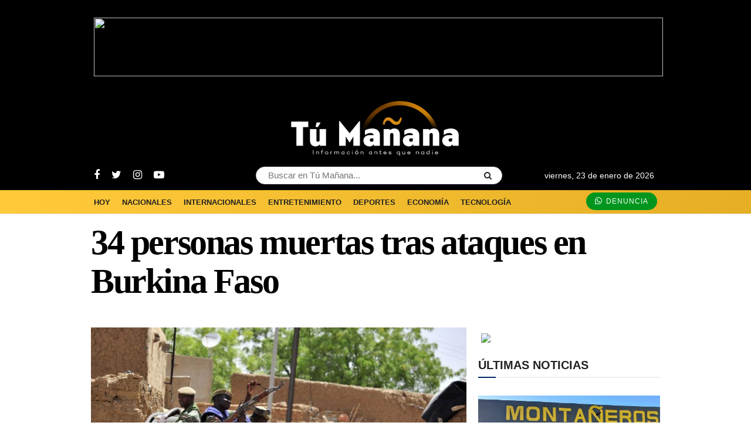

--- FILE ---
content_type: text/html; charset=UTF-8
request_url: https://diariotumanana.com/34-personas-muertas-tras-ataques-en-burkina-faso/
body_size: 39042
content:
<!doctype html>
<!--[if lt IE 7]> <html class="no-js lt-ie9 lt-ie8 lt-ie7" lang="es"> <![endif]-->
<!--[if IE 7]>    <html class="no-js lt-ie9 lt-ie8" lang="es"> <![endif]-->
<!--[if IE 8]>    <html class="no-js lt-ie9" lang="es"> <![endif]-->
<!--[if IE 9]>    <html class="no-js lt-ie10" lang="es"> <![endif]-->
<!--[if gt IE 8]><!--> <html class="no-js" lang="es"> <!--<![endif]-->
<head>
	<!-- Adsense --><script async src="https://pagead2.googlesyndication.com/pagead/js/adsbygoogle.js?client=ca-pub-5607614378351715" crossorigin="anonymous"></script><!-- End Adsense -->
	<!-- Google Tag Manager --><script>(function(w,d,s,l,i){w[l]=w[l]||[];w[l].push({'gtm.start':new Date().getTime(),event:'gtm.js'});var f=d.getElementsByTagName(s)[0],j=d.createElement(s),dl=l!='dataLayer'?'&l='+l:'';j.async=true;j.src='https://www.googletagmanager.com/gtm.js?id='+i+dl;f.parentNode.insertBefore(j,f);})(window,document,'script','dataLayer','GTM-WXZD2LW5');</script><!-- End Google Tag Manager -->
    <meta http-equiv="Content-Type" content="text/html; charset=UTF-8" />
    <meta name='viewport' content='width=device-width, initial-scale=1, user-scalable=yes' />
    <link rel="profile" href="http://gmpg.org/xfn/11" />
    <link rel="pingback" href="https://diariotumanana.com/xmlrpc.php" />
	<!-- Before head --><meta name='robots' content='index, follow, max-image-preview:large, max-snippet:-1, max-video-preview:-1' />
<meta property="og:type" content="article">
<meta property="og:title" content="34 personas muertas tras ataques en Burkina Faso">
<meta property="og:site_name" content="Diario Tú Mañana">
<meta property="og:description" content="Al menos 34 personas murieron en el noroeste de Burkina Faso durante dos ataques de presuntos yihadistas en el norte y en el noroeste del país.">
<meta property="og:url" content="https://diariotumanana.com/34-personas-muertas-tras-ataques-en-burkina-faso/">
<meta property="og:locale" content="es_ES">
<meta property="og:image" content="https://diariotumanana.com/wp-content/uploads/2022/07/34-personas-muertas-durante-varios-ataques-en-Burkina-Faso-scaled.jpg">
<meta property="og:image:height" content="1678">
<meta property="og:image:width" content="2560">
<meta property="article:published_time" content="2022-07-05T09:56:35-04:00">
<meta property="article:modified_time" content="2022-07-05T09:56:35-04:00">
<meta property="article:section" content="Internacionales">
<meta property="article:tag" content="34 personas murieron">
<meta property="article:tag" content="AFP">
<meta property="article:tag" content="Babo Pierre Bassinga">
<meta property="article:tag" content="Burasso">
<meta property="article:tag" content="Burkina Faso">
<meta property="article:tag" content="Dos ataques">
<meta property="article:tag" content="Malí">
<meta property="article:tag" content="Níger">
<meta property="article:tag" content="Yihadistas">
<meta name="twitter:card" content="summary_large_image">
<meta name="twitter:title" content="34 personas muertas tras ataques en Burkina Faso">
<meta name="twitter:description" content="Al menos 34 personas murieron en el noroeste de Burkina Faso durante dos ataques de presuntos yihadistas en el norte">
<meta name="twitter:url" content="https://diariotumanana.com/34-personas-muertas-tras-ataques-en-burkina-faso/">
<meta name="twitter:site" content="">
<meta name="twitter:image:src" content="https://diariotumanana.com/wp-content/uploads/2022/07/34-personas-muertas-durante-varios-ataques-en-Burkina-Faso-scaled.jpg">
<meta name="twitter:image:width" content="2560">
<meta name="twitter:image:height" content="1678">
			<script type="text/javascript">
			  var jnews_ajax_url = '/?ajax-request=jnews'
			</script>
			<script type="text/javascript">;function _0x38fb(){var e=["test","not all","2534555zorCnz","jnewsadmin","duration","src","isObjectSame","border","deferasync","Content-type","createEventObject","animateScroll","addEventListener","fireEvent","extend","winLoad","XMLHttpRequest","zIndex","assign","status","noop","fireOnce","height","left","12gAdIPx","101246FQefUV","media","jnews","number","100000","jnewsHelper","undefined","fps","stop","10px","doc","GET","removeAttribute","getTime","defineProperty","object","jnewsDataStorage","length","instr","mozRequestAnimationFrame","toPrecision","offsetWidth","createElement","Start","complete","mozCancelAnimationFrame","getStorage","addClass","async","get","eventType","getCookie","setTime","replaceWith","function","body","initCustomEvent","100px","setRequestHeader","getNotice","delete","isVisible","setStorage","43614jhTJtr","push","getWidth","currentTime","cancelAnimationFrame","concat","set","oRequestAnimationFrame","removeClass","expired","finish","stringify","getMessage","fixed","passiveOption","win","windowWidth","readyState","_storage","708rWBIKo","hasClass","assets","classListSupport","backgroundColor","4710RtivRm","remove","indexOf","ajax","boot","hasOwnProperty","removeItem","End","removeEvents","move","triggerEvents","open","white","=; Path=/; Expires=Thu, 01 Jan 1970 00:00:01 GMT;","dispatchEvent","create_js","forEach","start","split","classList","getItem","url","cookie","charAt","supportsPassive","unwrap","POST","measure","width","slice","expiredStorage","splice","style[media]","1px solid black","style","innerText","application/x-www-form-urlencoded","globalBody","parse","mark","call","msCancelRequestAnimationFrame","toLowerCase","floor","textContent","includes","load_assets","docEl","clientWidth","docReady","windowHeight","getParents","166101JIiUDd","top","substring","dataStorage","appendChild","attachEvent","11px","eraseCookie","jnews-","removeEventListener","getElementsByTagName","120px","scrollTo","scrollTop","parentNode","reduce","file_version_checker","getBoundingClientRect","getElementById","defer","callback","setAttribute","3096592oHHaVv","size","add","fontSize","post","getText","className","webkitRequestAnimationFrame","touchstart","33985nPTnSG","response","join","createEvent","library","position","addEvents","CustomEvent","offsetHeight","has","prototype","requestAnimationFrame","344996XfYrVf","change","innerWidth","easeInOutQuad","objKeys","toUTCString","httpBuildQuery","clientHeight","webkitCancelRequestAnimationFrame","increment","20px","; path=/","setItem","fpsTable"];return(_0x38fb=function(){return e})()}function _0x4649(e,t){var n=_0x38fb();return(_0x4649=function(e,t){return n[e-=283]})(e,t)}var _0x212417=_0x4649;(function(e,t){for(var n=_0x4649,r=_0x38fb();;)try{if(375746===-parseInt(n(290))/1+-parseInt(n(452))/2+-parseInt(n(409))/3*(parseInt(n(289))/4)+-parseInt(n(468))/5+parseInt(n(352))/6*(-parseInt(n(440))/7)+-parseInt(n(431))/8+parseInt(n(333))/9*(parseInt(n(357))/10))break;r.push(r.shift())}catch(e){r.push(r.shift())}})(),window[_0x212417(292)]=window[_0x212417(292)]||{},window[_0x212417(292)][_0x212417(444)]=window.jnews[_0x212417(444)]||{},window[_0x212417(292)].library=function(){"use strict";var e=_0x212417,t=this;t[e(348)]=window,t.doc=document,t[e(285)]=function(){},t[e(394)]=t[e(300)][e(419)](e(325))[0],t[e(394)]=t[e(394)]?t[e(394)]:t[e(300)],t.win[e(306)]=t.win[e(306)]||{_storage:new WeakMap,put:function(t,n,r){var i=e;!this._storage[i(449)](t)&&this[i(351)][i(339)](t,new Map),this[i(351)][i(319)](t)[i(339)](n,r)},get:function(t,n){var r=e;return this._storage[r(319)](t)[r(319)](n)},has:function(t,n){var r=e;return this[r(351)].has(t)&&this._storage[r(319)](t)[r(449)](n)},remove:function(t,n){var r=e,i=this[r(351)].get(t).delete(n);return 0===!this[r(351)][r(319)](t)[r(432)]&&this[r(351)][r(330)](t),i}},t[e(349)]=function(){var n=e;return t.win[n(454)]||t[n(404)][n(405)]||t[n(394)][n(405)]},t[e(407)]=function(){var n=e;return t[n(348)].innerHeight||t[n(404)][n(459)]||t[n(394)][n(459)]},t.requestAnimationFrame=t[e(348)][e(451)]||t.win[e(438)]||t.win[e(309)]||t.win.msRequestAnimationFrame||window[e(340)]||function(e){return setTimeout(e,1e3/60)},t[e(337)]=t[e(348)][e(337)]||t.win.webkitCancelAnimationFrame||t.win[e(460)]||t[e(348)][e(315)]||t[e(348)][e(398)]||t[e(348)].oCancelRequestAnimationFrame||function(e){clearTimeout(e)},t[e(355)]=e(376)in document[e(312)]("_"),t[e(353)]=t[e(355)]?function(t,n){return t[e(376)].contains(n)}:function(t,n){var r=e;return t[r(437)][r(359)](n)>=0},t[e(317)]=t[e(355)]?function(n,r){var i=e;!t[i(353)](n,r)&&n[i(376)][i(433)](r)}:function(n,r){var i=e;!t[i(353)](n,r)&&(n[i(437)]+=" "+r)},t[e(341)]=t[e(355)]?function(n,r){var i=e;t.hasClass(n,r)&&n[i(376)][i(358)](r)}:function(n,r){var i=e;t[i(353)](n,r)&&(n[i(437)]=n[i(437)].replace(r,""))},t[e(456)]=function(t){var n=e,r=[];for(var i in t)Object[n(450)][n(362)][n(397)](t,i)&&r[n(334)](i);return r},t[e(472)]=function(t,n){var r=e,i=!0;return JSON[r(344)](t)!==JSON[r(344)](n)&&(i=!1),i},t[e(480)]=function(){for(var t,n,r,i=e,o=arguments[0]||{},a=1,s=arguments[i(307)];a<s;a++)if(null!==(t=arguments[a]))for(n in t)o!==(r=t[n])&&void 0!==r&&(o[n]=r);return o},t[e(412)]=t[e(348)].jnewsDataStorage,t[e(331)]=function(t){var n=e;return 0!==t[n(311)]&&0!==t[n(448)]||t[n(426)]()[n(307)]},t.getHeight=function(t){var n=e;return t[n(448)]||t[n(459)]||t[n(426)]()[n(287)]},t[e(335)]=function(t){var n=e;return t.offsetWidth||t.clientWidth||t[n(426)]()[n(385)]},t[e(381)]=!1;try{var n=Object[e(304)]({},"passive",{get:function(){t[e(381)]=!0}});"createEvent"in t[e(300)]?t[e(348)][e(478)]("test",null,n):e(479)in t[e(300)]&&t[e(348)].attachEvent(e(466),null)}catch(e){}t[e(347)]=!!t[e(381)]&&{passive:!0},t[e(332)]=function(t,n){var r=e;t=r(417)+t;var i={expired:Math.floor(((new Date)[r(303)]()+432e5)/1e3)};n=Object[r(283)](i,n);localStorage[r(464)](t,JSON[r(344)](n))},t[e(316)]=function(t){var n=e;t=n(417)+t;var r=localStorage.getItem(t);return null!==r&&0<r[n(307)]?JSON[n(395)](localStorage[n(377)](t)):{}},t[e(387)]=function(){var n,r=e,i=r(417);for(var o in localStorage)o[r(359)](i)>-1&&(n=t[r(316)](o.replace(i,"")),r(296)!==n[r(342)]&&n.expired<Math[r(400)]((new Date).getTime()/1e3)&&localStorage[r(363)](o))},t[e(446)]=function(n,r,i){var o=e;for(var a in r){var s=[o(439),"touchmove"][o(359)](a)>=0&&!i&&t[o(347)];o(443)in t[o(300)]?n[o(478)](a,r[a],s):"fireEvent"in t[o(300)]&&n[o(414)]("on"+a,r[a])}},t[e(365)]=function(n,r){var i=e;for(var o in r)"createEvent"in t[i(300)]?n[i(418)](o,r[o]):i(479)in t[i(300)]&&n.detachEvent("on"+o,r[o])},t[e(367)]=function(n,r,i){var o,a=e;i=i||{detail:null};return"createEvent"in t[a(300)]?((o=t[a(300)][a(443)](a(447))||new CustomEvent(r)).initCustomEvent&&o[a(326)](r,!0,!1,i),void n[a(371)](o)):a(479)in t[a(300)]?((o=t[a(300)][a(476)]())[a(320)]=r,void n[a(479)]("on"+o.eventType,o)):void 0},t[e(408)]=function(n,r){var i=e;void 0===r&&(r=t[i(300)]);for(var o=[],a=n.parentNode,s=!1;!s;)if(a){var c=a;c.querySelectorAll(r)[i(307)]?s=!0:(o[i(334)](c),a=c[i(423)])}else o=[],s=!0;return o},t[e(373)]=function(t,n,r){for(var i=e,o=0,a=t.length;o<a;o++)n[i(397)](r,t[o],o)},t[e(436)]=function(t){var n=e;return t[n(392)]||t[n(401)]},t.setText=function(t,n){var r=e,i=r(305)===typeof n?n[r(392)]||n.textContent:n;t[r(392)]&&(t.innerText=i),t[r(401)]&&(t.textContent=i)},t[e(458)]=function(n){var r=e;return t.objKeys(n)[r(424)](function e(n){var r=_0x4649,i=arguments[r(307)]>1&&void 0!==arguments[1]?arguments[1]:null;return function(o,a){var s=r,c=n[a];a=encodeURIComponent(a);var u=i?"".concat(i,"[")[s(338)](a,"]"):a;return null==c||typeof c===s(324)?(o[s(334)](""[s(338)](u,"=")),o):[s(293),"boolean","string"][s(402)](typeof c)?(o[s(334)](""[s(338)](u,"=")[s(338)](encodeURIComponent(c))),o):(o[s(334)](t[s(456)](c)[s(424)](e(c,u),[])[s(442)]("&")),o)}}(n),[]).join("&")},t[e(319)]=function(n,r,i,o){var a=e;return i=a(324)===typeof i?i:t.noop,t[a(360)]("GET",n,r,i,o)},t[e(435)]=function(n,r,i,o){var a=e;return i=a(324)===typeof i?i:t.noop,t[a(360)](a(383),n,r,i,o)},t[e(360)]=function(n,r,i,o,a){var s=e,c=new XMLHttpRequest,u=r,f=t[s(458)](i),d=[s(301),s(383)];if(n=-1!=d.indexOf(n)?n:s(301),c[s(368)](n,u+("GET"==n?"?"+f:""),!0),"POST"==n&&c[s(328)](s(475),s(393)),c[s(328)]("X-Requested-With",s(482)),c.onreadystatechange=function(){var e=s;4===c[e(350)]&&200<=c[e(284)]&&300>c[e(284)]&&e(324)===typeof o&&o[e(397)](void 0,c[e(441)])},s(296)!==typeof a&&!a){return{xhr:c,send:function(){c.send("POST"==n?f:null)}}}return c.send(s(383)==n?f:null),{xhr:c}},t[e(421)]=function(n,r,i){var o=e;function a(e,t,n){var r=o;this.start=this[r(445)](),this.change=e-this[r(374)],this[r(336)]=0,this.increment=20,this[r(470)]=r(296)===typeof n?500:n,this[r(429)]=t,this.finish=!1,this[r(477)]()}return Math[o(455)]=function(e,t,n,r){return(e/=r/2)<1?n/2*e*e+t:-n/2*(--e*(e-2)-1)+t},a.prototype[o(298)]=function(){this[o(343)]=!0},a[o(450)].move=function(e){var n=o;t[n(300)].documentElement[n(422)]=e,t[n(394)].parentNode[n(422)]=e,t.globalBody[n(422)]=e},a.prototype[o(445)]=function(){var e=o;return t[e(300)].documentElement[e(422)]||t.globalBody[e(423)][e(422)]||t[e(394)].scrollTop},a.prototype[o(477)]=function(){var e=o;this.currentTime+=this[e(461)];var n=Math.easeInOutQuad(this[e(336)],this[e(374)],this[e(453)],this[e(470)]);this[e(366)](n),this[e(336)]<this[e(470)]&&!this[e(343)]?t[e(451)].call(t[e(348)],this[e(477)].bind(this)):this[e(429)]&&"function"==typeof this[e(429)]&&this[e(429)]()},new a(n,r,i)},t[e(382)]=function(n){var r,i=e,o=n;t.forEach(n,(function(e,t){r?r+=e:r=e})),o[i(323)](r)},t.performance={start:function(t){var n=e;performance.mark(t+n(313))},stop:function(t){var n=e;performance[n(396)](t+"End"),performance[n(384)](t,t+n(313),t+n(364))}},t[e(297)]=function(){var e=0,n=0,r=0;!function(){var i=_0x4649,o=e=0,a=0,s=0,c=document[i(427)](i(465)),u=function(e){var n=i;typeof document[n(419)](n(325))[0]===n(296)?t[n(451)][n(397)](t[n(348)],(function(){u(e)})):document.getElementsByTagName(n(325))[0][n(413)](e)};null===c&&((c=document.createElement("div"))[i(391)].position=i(346),c[i(391)][i(410)]=i(420),c[i(391)][i(288)]=i(299),c[i(391)][i(385)]=i(327),c[i(391)].height=i(462),c[i(391)][i(473)]=i(390),c.style[i(434)]=i(415),c[i(391)][i(483)]=i(294),c[i(391)][i(356)]=i(369),c.id=i(465),u(c));var f=function(){var u=i;r++,n=Date.now(),(a=(r/(s=(n-e)/1e3))[u(310)](2))!=o&&(o=a,c.innerHTML=o+"fps"),1<s&&(e=n,r=0),t.requestAnimationFrame.call(t.win,f)};f()}()},t[e(308)]=function(t,n){for(var r=e,i=0;i<n.length;i++)if(-1!==t[r(399)]()[r(359)](n[i].toLowerCase()))return!0},t[e(481)]=function(n,r){var i=e;function o(e){var i=_0x4649;if(i(314)===t[i(300)][i(350)]||"interactive"===t[i(300)].readyState)return!e||r?setTimeout(n,r||1):n(e),1}o()||t[i(446)](t.win,{load:o})},t[e(406)]=function(n,r){var i=e;function o(e){var i=_0x4649;if(i(314)===t[i(300)][i(350)]||"interactive"===t[i(300)].readyState)return!e||r?setTimeout(n,r||1):n(e),1}o()||t[i(446)](t.doc,{DOMContentLoaded:o})},t[e(286)]=function(){var n=e;t[n(406)]((function(){var e=n;t[e(354)]=t.assets||[],t[e(354)][e(307)]&&(t[e(361)](),t[e(403)]())}),50)},t[e(361)]=function(){var n=e;t[n(307)]&&t[n(300)].querySelectorAll(n(389))[n(373)]((function(e){var t=n;t(467)==e.getAttribute("media")&&e[t(302)](t(291))}))},t[e(372)]=function(n,r){var i=e,o=t[i(300)][i(312)]("script");switch(o[i(430)](i(471),n),r){case i(428):o[i(430)]("defer",!0);break;case i(318):o[i(430)](i(318),!0);break;case i(474):o[i(430)](i(428),!0),o[i(430)](i(318),!0)}t.globalBody.appendChild(o)},t[e(403)]=function(){var n=e;"object"==typeof t.assets&&t[n(373)](t[n(354)][n(386)](0),(function(e,r){var i=n,o="";e.defer&&(o+="defer"),e.async&&(o+=i(318)),t.create_js(e[i(378)],o);var a=t.assets[i(359)](e);a>-1&&t[i(354)][i(388)](a,1)})),t[n(354)]=jnewsoption.au_scripts=window.jnewsads=[]},t.setCookie=function(t,n,r){var i=e,o="";if(r){var a=new Date;a[i(322)](a[i(303)]()+24*r*60*60*1e3),o="; expires="+a[i(457)]()}document[i(379)]=t+"="+(n||"")+o+i(463)},t[e(321)]=function(t){for(var n=e,r=t+"=",i=document[n(379)][n(375)](";"),o=0;o<i[n(307)];o++){for(var a=i[o];" "==a[n(380)](0);)a=a.substring(1,a[n(307)]);if(0==a[n(359)](r))return a[n(411)](r[n(307)],a[n(307)])}return null},t[e(416)]=function(t){var n=e;document[n(379)]=t+n(370)},t[e(406)]((function(){var n=e;t.globalBody=t[n(394)]==t[n(300)]?t[n(300)][n(419)]("body")[0]:t[n(394)],t.globalBody=t[n(394)]?t[n(394)]:t.doc})),t[e(481)]((function(){var n=e;t[n(481)]((function(){var e=n,r=!1;if(e(296)!==typeof window[e(469)])if(void 0!==window[e(425)]){var i=t[e(456)](window[e(425)]);i[e(307)]?i[e(373)]((function(t){!r&&"10.0.4"!==window[e(425)][t]&&(r=!0)})):r=!0}else r=!0;r&&(window[e(295)][e(345)](),window[e(295)][e(329)]())}),2500)}))},window[_0x212417(292)].library=new(window.jnews[_0x212417(444)]);</script><script type="module">;const _0x35e8cf=_0x3f40;let t,e;function _0x3f40(e,t){const n=_0x47e9();return(_0x3f40=function(e,t){return n[e-=162]})(e,t)}!function(e,t){const n=_0x3f40,c=_0x47e9();for(;;)try{if(656225===parseInt(n(207))/1*(parseInt(n(196))/2)+parseInt(n(195))/3*(-parseInt(n(172))/4)+-parseInt(n(194))/5+-parseInt(n(171))/6*(parseInt(n(220))/7)+-parseInt(n(218))/8+-parseInt(n(173))/9+-parseInt(n(217))/10*(-parseInt(n(177))/11))break;c.push(c.shift())}catch(e){c.push(c.shift())}}();const n=new Set,o=document[_0x35e8cf(163)]("link"),i=o[_0x35e8cf(175)]&&o.relList[_0x35e8cf(179)]&&o[_0x35e8cf(175)].supports(_0x35e8cf(199))&&window[_0x35e8cf(203)]&&_0x35e8cf(164)in IntersectionObserverEntry[_0x35e8cf(184)],s=_0x35e8cf(208)in document.body[_0x35e8cf(213)],a=_0x35e8cf(225)in document.body.dataset,r=_0x35e8cf(186)in document[_0x35e8cf(162)][_0x35e8cf(213)],c=_0x35e8cf(178)in document.body[_0x35e8cf(213)],d=1111;let l=65,u=!1,f=!1,m=!1;if(_0x35e8cf(188)in document.body.dataset){const e=document[_0x35e8cf(162)][_0x35e8cf(213)].instantIntensity;if(_0x35e8cf(189)==e[_0x35e8cf(224)](0,_0x35e8cf(189).length))u=!0,_0x35e8cf(204)==e&&(f=!0);else if("viewport"==e.substr(0,"viewport"[_0x35e8cf(197)]))navigator[_0x35e8cf(223)]&&(navigator[_0x35e8cf(223)].saveData||navigator[_0x35e8cf(223)][_0x35e8cf(170)]&&navigator.connection.effectiveType.includes("2g"))||("viewport"==e?document[_0x35e8cf(183)][_0x35e8cf(185)]*document.documentElement.clientHeight<45e4&&(m=!0):_0x35e8cf(168)==e&&(m=!0));else{const t=parseInt(e);isNaN(t)||(l=t)}}if(i){const n={capture:!0,passive:!0};if(f||document[_0x35e8cf(169)]("touchstart",(function(t){const n=_0x35e8cf;e=performance[n(206)]();const c=t[n(202)][n(174)]("a");h(c)&&v(c[n(209)])}),n),u?c||document[_0x35e8cf(169)](_0x35e8cf(189),(function(e){const t=_0x35e8cf,n=e.target[t(174)]("a");h(n)&&v(n.href)}),n):document[_0x35e8cf(169)](_0x35e8cf(227),(function(n){const c=_0x35e8cf;if(performance[c(206)]()-e<d)return;if(!(c(174)in n.target))return;const o=n[c(202)][c(174)]("a");h(o)&&(o.addEventListener(c(210),p,{passive:!0}),t=setTimeout((()=>{v(o.href),t=void 0}),l))}),n),c&&document[_0x35e8cf(169)](_0x35e8cf(189),(function(t){const n=_0x35e8cf;if(performance[n(206)]()-e<d)return;const c=t[n(202)][n(174)]("a");if(t[n(215)]>1||t[n(198)]||t[n(176)])return;if(!c)return;c[n(169)](n(167),(function(e){const t=n;1337!=e[t(191)]&&e[t(200)]()}),{capture:!0,passive:!1,once:!0});const o=new MouseEvent("click",{view:window,bubbles:!0,cancelable:!1,detail:1337});c[n(212)](o)}),n),m){let e;(e=window[_0x35e8cf(166)]?e=>{requestIdleCallback(e,{timeout:1500})}:e=>{e()})((()=>{const e=_0x35e8cf,t=new IntersectionObserver((e=>{e.forEach((e=>{const n=_0x3f40;if(e[n(164)]){const c=e[n(202)];t.unobserve(c),v(c.href)}}))}));document.querySelectorAll("a")[e(219)]((n=>{const c=e;h(n)&&t[c(165)](n)}))}))}}function _0x47e9(){const e=["link","instant","2582970XkBesO","1656636ODGqYy","2wNGplE","length","metaKey","prefetch","preventDefault","noInstant","target","IntersectionObserver","mousedown-only","protocol","now","302363dCSIDH","instantAllowQueryString","href","mouseout","hash","dispatchEvent","dataset","relatedTarget","which","appendChild","20345810zqbqqx","6162464eIRZZe","forEach","14XknXXM","http:","head","connection","substr","instantAllowExternalLinks","includes","mouseover","body","createElement","isIntersecting","observe","requestIdleCallback","click","viewport-all","addEventListener","effectiveType","2990136GyqEsA","8ENOnyf","2945358lZqPdJ","closest","relList","ctrlKey","22aAcwkE","instantMousedownShortcut","supports","https:","search","has","documentElement","prototype","clientWidth","instantWhitelist","add","instantIntensity","mousedown","pathname","detail"];return(_0x47e9=function(){return e})()}function p(e){const n=_0x35e8cf;e[n(214)]&&e[n(202)].closest("a")==e[n(214)][n(174)]("a")||t&&(clearTimeout(t),t=void 0)}function h(e){const t=_0x35e8cf;if(e&&e[t(209)]&&(!r||t(193)in e[t(213)])&&(a||e.origin==location.origin||t(193)in e[t(213)])&&["http:","https:"][t(226)](e[t(205)])&&(t(221)!=e[t(205)]||t(180)!=location[t(205)])&&(s||!e.search||t(193)in e[t(213)])&&!(e[t(211)]&&e.pathname+e[t(181)]==location[t(190)]+location[t(181)]||t(201)in e.dataset))return!0}function v(e){const t=_0x35e8cf;if(n[t(182)](e))return;const c=document[t(163)](t(192));c.rel=t(199),c[t(209)]=e,document[t(222)][t(216)](c),n[t(187)](e)}</script>
	<!-- This site is optimized with the Yoast SEO plugin v26.8 - https://yoast.com/product/yoast-seo-wordpress/ -->
	<title>34 personas muertas tras ataques en Burkina Faso | Diario Tú Mañana</title>
	<meta name="description" content="34 personas murieron en el noroeste de Burkina Faso durante dos ataques de presuntos yihadistas en el norte y en el noroeste del país." />
	<link rel="canonical" href="https://diariotumanana.com/34-personas-muertas-tras-ataques-en-burkina-faso/" />
	<meta property="og:locale" content="es_ES" />
	<meta property="og:type" content="article" />
	<meta property="og:title" content="34 personas muertas tras ataques en Burkina Faso | Diario Tú Mañana" />
	<meta property="og:description" content="34 personas murieron en el noroeste de Burkina Faso durante dos ataques de presuntos yihadistas en el norte y en el noroeste del país." />
	<meta property="og:url" content="https://diariotumanana.com/34-personas-muertas-tras-ataques-en-burkina-faso/" />
	<meta property="og:site_name" content="Diario Tú Mañana" />
	<meta property="article:published_time" content="2022-07-05T13:56:35+00:00" />
	<meta property="og:image" content="https://diariotumanana.com/wp-content/uploads/2022/07/34-personas-muertas-durante-varios-ataques-en-Burkina-Faso-scaled.jpg" />
	<meta property="og:image:width" content="2560" />
	<meta property="og:image:height" content="1678" />
	<meta property="og:image:type" content="image/jpeg" />
	<meta name="author" content="Diario Tu Mañana" />
	<meta name="twitter:card" content="summary_large_image" />
	<meta name="twitter:label1" content="Escrito por" />
	<meta name="twitter:data1" content="Diario Tu Mañana" />
	<meta name="twitter:label2" content="Tiempo de lectura" />
	<meta name="twitter:data2" content="2 minutos" />
	<script type="application/ld+json" class="yoast-schema-graph">{"@context":"https://schema.org","@graph":[{"@type":"Article","@id":"https://diariotumanana.com/34-personas-muertas-tras-ataques-en-burkina-faso/#article","isPartOf":{"@id":"https://diariotumanana.com/34-personas-muertas-tras-ataques-en-burkina-faso/"},"author":{"name":"Diario Tu Mañana","@id":"https://diariotumanana.com/#/schema/person/2d0fab7ca56c03b153a9a876272fdd5d"},"headline":"34 personas muertas tras ataques en Burkina Faso","datePublished":"2022-07-05T13:56:35+00:00","mainEntityOfPage":{"@id":"https://diariotumanana.com/34-personas-muertas-tras-ataques-en-burkina-faso/"},"wordCount":301,"commentCount":0,"publisher":{"@id":"https://diariotumanana.com/#organization"},"image":{"@id":"https://diariotumanana.com/34-personas-muertas-tras-ataques-en-burkina-faso/#primaryimage"},"thumbnailUrl":"https://diariotumanana.com/wp-content/uploads/2022/07/34-personas-muertas-durante-varios-ataques-en-Burkina-Faso-scaled.jpg","keywords":["34 personas murieron","AFP","Babo Pierre Bassinga","Burasso","Burkina Faso","Dos ataques","Malí","Níger","Yihadistas"],"articleSection":["Internacionales"],"inLanguage":"es","potentialAction":[{"@type":"CommentAction","name":"Comment","target":["https://diariotumanana.com/34-personas-muertas-tras-ataques-en-burkina-faso/#respond"]}]},{"@type":"WebPage","@id":"https://diariotumanana.com/34-personas-muertas-tras-ataques-en-burkina-faso/","url":"https://diariotumanana.com/34-personas-muertas-tras-ataques-en-burkina-faso/","name":"34 personas muertas tras ataques en Burkina Faso | Diario Tú Mañana","isPartOf":{"@id":"https://diariotumanana.com/#website"},"primaryImageOfPage":{"@id":"https://diariotumanana.com/34-personas-muertas-tras-ataques-en-burkina-faso/#primaryimage"},"image":{"@id":"https://diariotumanana.com/34-personas-muertas-tras-ataques-en-burkina-faso/#primaryimage"},"thumbnailUrl":"https://diariotumanana.com/wp-content/uploads/2022/07/34-personas-muertas-durante-varios-ataques-en-Burkina-Faso-scaled.jpg","datePublished":"2022-07-05T13:56:35+00:00","description":"34 personas murieron en el noroeste de Burkina Faso durante dos ataques de presuntos yihadistas en el norte y en el noroeste del país.","breadcrumb":{"@id":"https://diariotumanana.com/34-personas-muertas-tras-ataques-en-burkina-faso/#breadcrumb"},"inLanguage":"es","potentialAction":[{"@type":"ReadAction","target":["https://diariotumanana.com/34-personas-muertas-tras-ataques-en-burkina-faso/"]}]},{"@type":"ImageObject","inLanguage":"es","@id":"https://diariotumanana.com/34-personas-muertas-tras-ataques-en-burkina-faso/#primaryimage","url":"https://diariotumanana.com/wp-content/uploads/2022/07/34-personas-muertas-durante-varios-ataques-en-Burkina-Faso-scaled.jpg","contentUrl":"https://diariotumanana.com/wp-content/uploads/2022/07/34-personas-muertas-durante-varios-ataques-en-Burkina-Faso-scaled.jpg","width":2560,"height":1678,"caption":"34 personas muertas tras ataques en Burkina Faso"},{"@type":"BreadcrumbList","@id":"https://diariotumanana.com/34-personas-muertas-tras-ataques-en-burkina-faso/#breadcrumb","itemListElement":[{"@type":"ListItem","position":1,"name":"Portada","item":"https://diariotumanana.com/"},{"@type":"ListItem","position":2,"name":"34 personas muertas tras ataques en Burkina Faso"}]},{"@type":"WebSite","@id":"https://diariotumanana.com/#website","url":"https://diariotumanana.com/","name":"Diario Tú Mañana","description":"Información antes que nadie","publisher":{"@id":"https://diariotumanana.com/#organization"},"potentialAction":[{"@type":"SearchAction","target":{"@type":"EntryPoint","urlTemplate":"https://diariotumanana.com/?s={search_term_string}"},"query-input":{"@type":"PropertyValueSpecification","valueRequired":true,"valueName":"search_term_string"}}],"inLanguage":"es"},{"@type":"Organization","@id":"https://diariotumanana.com/#organization","name":"Diario Tú Mañana","url":"https://diariotumanana.com/","logo":{"@type":"ImageObject","inLanguage":"es","@id":"https://diariotumanana.com/#/schema/logo/image/","url":"https://diariotumanana.com/wp-content/uploads/2022/06/Diario-tu-mañana-logo-222.png","contentUrl":"https://diariotumanana.com/wp-content/uploads/2022/06/Diario-tu-mañana-logo-222.png","width":1568,"height":536,"caption":"Diario Tú Mañana"},"image":{"@id":"https://diariotumanana.com/#/schema/logo/image/"}},{"@type":"Person","@id":"https://diariotumanana.com/#/schema/person/2d0fab7ca56c03b153a9a876272fdd5d","name":"Diario Tu Mañana","image":{"@type":"ImageObject","inLanguage":"es","@id":"https://diariotumanana.com/#/schema/person/image/","url":"https://secure.gravatar.com/avatar/8c8fcbaa64cf8278833dcf16e42f2d567df3a0e853c1c97cd978f873bc6ccb2c?s=96&d=mm&r=g","contentUrl":"https://secure.gravatar.com/avatar/8c8fcbaa64cf8278833dcf16e42f2d567df3a0e853c1c97cd978f873bc6ccb2c?s=96&d=mm&r=g","caption":"Diario Tu Mañana"}}]}</script>
	<!-- / Yoast SEO plugin. -->


<link rel='dns-prefetch' href='//players.brightcove.net' />
<link rel='dns-prefetch' href='//secure.gravatar.com' />
<link rel='dns-prefetch' href='//stats.wp.com' />
<link rel='dns-prefetch' href='//jetpack.wordpress.com' />
<link rel='dns-prefetch' href='//s0.wp.com' />
<link rel='dns-prefetch' href='//public-api.wordpress.com' />
<link rel='dns-prefetch' href='//0.gravatar.com' />
<link rel='dns-prefetch' href='//1.gravatar.com' />
<link rel='dns-prefetch' href='//2.gravatar.com' />
<link rel='dns-prefetch' href='//widgets.wp.com' />
<link rel="alternate" type="application/rss+xml" title="Diario Tú Mañana &raquo; Feed" href="https://diariotumanana.com/feed/" />
<link rel="alternate" type="application/rss+xml" title="Diario Tú Mañana &raquo; Feed de los comentarios" href="https://diariotumanana.com/comments/feed/" />
<script type="text/javascript" id="wpp-js" src="https://diariotumanana.com/wp-content/plugins/wordpress-popular-posts/assets/js/wpp.min.js?ver=7.3.6" data-sampling="0" data-sampling-rate="100" data-api-url="https://diariotumanana.com/wp-json/wordpress-popular-posts" data-post-id="6002" data-token="64ece9cd53" data-lang="0" data-debug="0"></script>
<link rel="alternate" title="oEmbed (JSON)" type="application/json+oembed" href="https://diariotumanana.com/wp-json/oembed/1.0/embed?url=https%3A%2F%2Fdiariotumanana.com%2F34-personas-muertas-tras-ataques-en-burkina-faso%2F" />
<link rel="alternate" title="oEmbed (XML)" type="text/xml+oembed" href="https://diariotumanana.com/wp-json/oembed/1.0/embed?url=https%3A%2F%2Fdiariotumanana.com%2F34-personas-muertas-tras-ataques-en-burkina-faso%2F&#038;format=xml" />
<style id='wp-img-auto-sizes-contain-inline-css' type='text/css'>
img:is([sizes=auto i],[sizes^="auto," i]){contain-intrinsic-size:3000px 1500px}
/*# sourceURL=wp-img-auto-sizes-contain-inline-css */
</style>
<style id='wp-emoji-styles-inline-css' type='text/css'>

	img.wp-smiley, img.emoji {
		display: inline !important;
		border: none !important;
		box-shadow: none !important;
		height: 1em !important;
		width: 1em !important;
		margin: 0 0.07em !important;
		vertical-align: -0.1em !important;
		background: none !important;
		padding: 0 !important;
	}
/*# sourceURL=wp-emoji-styles-inline-css */
</style>
<style id='wp-block-library-inline-css' type='text/css'>
:root{--wp-block-synced-color:#7a00df;--wp-block-synced-color--rgb:122,0,223;--wp-bound-block-color:var(--wp-block-synced-color);--wp-editor-canvas-background:#ddd;--wp-admin-theme-color:#007cba;--wp-admin-theme-color--rgb:0,124,186;--wp-admin-theme-color-darker-10:#006ba1;--wp-admin-theme-color-darker-10--rgb:0,107,160.5;--wp-admin-theme-color-darker-20:#005a87;--wp-admin-theme-color-darker-20--rgb:0,90,135;--wp-admin-border-width-focus:2px}@media (min-resolution:192dpi){:root{--wp-admin-border-width-focus:1.5px}}.wp-element-button{cursor:pointer}:root .has-very-light-gray-background-color{background-color:#eee}:root .has-very-dark-gray-background-color{background-color:#313131}:root .has-very-light-gray-color{color:#eee}:root .has-very-dark-gray-color{color:#313131}:root .has-vivid-green-cyan-to-vivid-cyan-blue-gradient-background{background:linear-gradient(135deg,#00d084,#0693e3)}:root .has-purple-crush-gradient-background{background:linear-gradient(135deg,#34e2e4,#4721fb 50%,#ab1dfe)}:root .has-hazy-dawn-gradient-background{background:linear-gradient(135deg,#faaca8,#dad0ec)}:root .has-subdued-olive-gradient-background{background:linear-gradient(135deg,#fafae1,#67a671)}:root .has-atomic-cream-gradient-background{background:linear-gradient(135deg,#fdd79a,#004a59)}:root .has-nightshade-gradient-background{background:linear-gradient(135deg,#330968,#31cdcf)}:root .has-midnight-gradient-background{background:linear-gradient(135deg,#020381,#2874fc)}:root{--wp--preset--font-size--normal:16px;--wp--preset--font-size--huge:42px}.has-regular-font-size{font-size:1em}.has-larger-font-size{font-size:2.625em}.has-normal-font-size{font-size:var(--wp--preset--font-size--normal)}.has-huge-font-size{font-size:var(--wp--preset--font-size--huge)}.has-text-align-center{text-align:center}.has-text-align-left{text-align:left}.has-text-align-right{text-align:right}.has-fit-text{white-space:nowrap!important}#end-resizable-editor-section{display:none}.aligncenter{clear:both}.items-justified-left{justify-content:flex-start}.items-justified-center{justify-content:center}.items-justified-right{justify-content:flex-end}.items-justified-space-between{justify-content:space-between}.screen-reader-text{border:0;clip-path:inset(50%);height:1px;margin:-1px;overflow:hidden;padding:0;position:absolute;width:1px;word-wrap:normal!important}.screen-reader-text:focus{background-color:#ddd;clip-path:none;color:#444;display:block;font-size:1em;height:auto;left:5px;line-height:normal;padding:15px 23px 14px;text-decoration:none;top:5px;width:auto;z-index:100000}html :where(.has-border-color){border-style:solid}html :where([style*=border-top-color]){border-top-style:solid}html :where([style*=border-right-color]){border-right-style:solid}html :where([style*=border-bottom-color]){border-bottom-style:solid}html :where([style*=border-left-color]){border-left-style:solid}html :where([style*=border-width]){border-style:solid}html :where([style*=border-top-width]){border-top-style:solid}html :where([style*=border-right-width]){border-right-style:solid}html :where([style*=border-bottom-width]){border-bottom-style:solid}html :where([style*=border-left-width]){border-left-style:solid}html :where(img[class*=wp-image-]){height:auto;max-width:100%}:where(figure){margin:0 0 1em}html :where(.is-position-sticky){--wp-admin--admin-bar--position-offset:var(--wp-admin--admin-bar--height,0px)}@media screen and (max-width:600px){html :where(.is-position-sticky){--wp-admin--admin-bar--position-offset:0px}}

/*# sourceURL=wp-block-library-inline-css */
</style><style id='global-styles-inline-css' type='text/css'>
:root{--wp--preset--aspect-ratio--square: 1;--wp--preset--aspect-ratio--4-3: 4/3;--wp--preset--aspect-ratio--3-4: 3/4;--wp--preset--aspect-ratio--3-2: 3/2;--wp--preset--aspect-ratio--2-3: 2/3;--wp--preset--aspect-ratio--16-9: 16/9;--wp--preset--aspect-ratio--9-16: 9/16;--wp--preset--color--black: #000000;--wp--preset--color--cyan-bluish-gray: #abb8c3;--wp--preset--color--white: #ffffff;--wp--preset--color--pale-pink: #f78da7;--wp--preset--color--vivid-red: #cf2e2e;--wp--preset--color--luminous-vivid-orange: #ff6900;--wp--preset--color--luminous-vivid-amber: #fcb900;--wp--preset--color--light-green-cyan: #7bdcb5;--wp--preset--color--vivid-green-cyan: #00d084;--wp--preset--color--pale-cyan-blue: #8ed1fc;--wp--preset--color--vivid-cyan-blue: #0693e3;--wp--preset--color--vivid-purple: #9b51e0;--wp--preset--gradient--vivid-cyan-blue-to-vivid-purple: linear-gradient(135deg,rgb(6,147,227) 0%,rgb(155,81,224) 100%);--wp--preset--gradient--light-green-cyan-to-vivid-green-cyan: linear-gradient(135deg,rgb(122,220,180) 0%,rgb(0,208,130) 100%);--wp--preset--gradient--luminous-vivid-amber-to-luminous-vivid-orange: linear-gradient(135deg,rgb(252,185,0) 0%,rgb(255,105,0) 100%);--wp--preset--gradient--luminous-vivid-orange-to-vivid-red: linear-gradient(135deg,rgb(255,105,0) 0%,rgb(207,46,46) 100%);--wp--preset--gradient--very-light-gray-to-cyan-bluish-gray: linear-gradient(135deg,rgb(238,238,238) 0%,rgb(169,184,195) 100%);--wp--preset--gradient--cool-to-warm-spectrum: linear-gradient(135deg,rgb(74,234,220) 0%,rgb(151,120,209) 20%,rgb(207,42,186) 40%,rgb(238,44,130) 60%,rgb(251,105,98) 80%,rgb(254,248,76) 100%);--wp--preset--gradient--blush-light-purple: linear-gradient(135deg,rgb(255,206,236) 0%,rgb(152,150,240) 100%);--wp--preset--gradient--blush-bordeaux: linear-gradient(135deg,rgb(254,205,165) 0%,rgb(254,45,45) 50%,rgb(107,0,62) 100%);--wp--preset--gradient--luminous-dusk: linear-gradient(135deg,rgb(255,203,112) 0%,rgb(199,81,192) 50%,rgb(65,88,208) 100%);--wp--preset--gradient--pale-ocean: linear-gradient(135deg,rgb(255,245,203) 0%,rgb(182,227,212) 50%,rgb(51,167,181) 100%);--wp--preset--gradient--electric-grass: linear-gradient(135deg,rgb(202,248,128) 0%,rgb(113,206,126) 100%);--wp--preset--gradient--midnight: linear-gradient(135deg,rgb(2,3,129) 0%,rgb(40,116,252) 100%);--wp--preset--font-size--small: 13px;--wp--preset--font-size--medium: 20px;--wp--preset--font-size--large: 36px;--wp--preset--font-size--x-large: 42px;--wp--preset--spacing--20: 0.44rem;--wp--preset--spacing--30: 0.67rem;--wp--preset--spacing--40: 1rem;--wp--preset--spacing--50: 1.5rem;--wp--preset--spacing--60: 2.25rem;--wp--preset--spacing--70: 3.38rem;--wp--preset--spacing--80: 5.06rem;--wp--preset--shadow--natural: 6px 6px 9px rgba(0, 0, 0, 0.2);--wp--preset--shadow--deep: 12px 12px 50px rgba(0, 0, 0, 0.4);--wp--preset--shadow--sharp: 6px 6px 0px rgba(0, 0, 0, 0.2);--wp--preset--shadow--outlined: 6px 6px 0px -3px rgb(255, 255, 255), 6px 6px rgb(0, 0, 0);--wp--preset--shadow--crisp: 6px 6px 0px rgb(0, 0, 0);}:where(.is-layout-flex){gap: 0.5em;}:where(.is-layout-grid){gap: 0.5em;}body .is-layout-flex{display: flex;}.is-layout-flex{flex-wrap: wrap;align-items: center;}.is-layout-flex > :is(*, div){margin: 0;}body .is-layout-grid{display: grid;}.is-layout-grid > :is(*, div){margin: 0;}:where(.wp-block-columns.is-layout-flex){gap: 2em;}:where(.wp-block-columns.is-layout-grid){gap: 2em;}:where(.wp-block-post-template.is-layout-flex){gap: 1.25em;}:where(.wp-block-post-template.is-layout-grid){gap: 1.25em;}.has-black-color{color: var(--wp--preset--color--black) !important;}.has-cyan-bluish-gray-color{color: var(--wp--preset--color--cyan-bluish-gray) !important;}.has-white-color{color: var(--wp--preset--color--white) !important;}.has-pale-pink-color{color: var(--wp--preset--color--pale-pink) !important;}.has-vivid-red-color{color: var(--wp--preset--color--vivid-red) !important;}.has-luminous-vivid-orange-color{color: var(--wp--preset--color--luminous-vivid-orange) !important;}.has-luminous-vivid-amber-color{color: var(--wp--preset--color--luminous-vivid-amber) !important;}.has-light-green-cyan-color{color: var(--wp--preset--color--light-green-cyan) !important;}.has-vivid-green-cyan-color{color: var(--wp--preset--color--vivid-green-cyan) !important;}.has-pale-cyan-blue-color{color: var(--wp--preset--color--pale-cyan-blue) !important;}.has-vivid-cyan-blue-color{color: var(--wp--preset--color--vivid-cyan-blue) !important;}.has-vivid-purple-color{color: var(--wp--preset--color--vivid-purple) !important;}.has-black-background-color{background-color: var(--wp--preset--color--black) !important;}.has-cyan-bluish-gray-background-color{background-color: var(--wp--preset--color--cyan-bluish-gray) !important;}.has-white-background-color{background-color: var(--wp--preset--color--white) !important;}.has-pale-pink-background-color{background-color: var(--wp--preset--color--pale-pink) !important;}.has-vivid-red-background-color{background-color: var(--wp--preset--color--vivid-red) !important;}.has-luminous-vivid-orange-background-color{background-color: var(--wp--preset--color--luminous-vivid-orange) !important;}.has-luminous-vivid-amber-background-color{background-color: var(--wp--preset--color--luminous-vivid-amber) !important;}.has-light-green-cyan-background-color{background-color: var(--wp--preset--color--light-green-cyan) !important;}.has-vivid-green-cyan-background-color{background-color: var(--wp--preset--color--vivid-green-cyan) !important;}.has-pale-cyan-blue-background-color{background-color: var(--wp--preset--color--pale-cyan-blue) !important;}.has-vivid-cyan-blue-background-color{background-color: var(--wp--preset--color--vivid-cyan-blue) !important;}.has-vivid-purple-background-color{background-color: var(--wp--preset--color--vivid-purple) !important;}.has-black-border-color{border-color: var(--wp--preset--color--black) !important;}.has-cyan-bluish-gray-border-color{border-color: var(--wp--preset--color--cyan-bluish-gray) !important;}.has-white-border-color{border-color: var(--wp--preset--color--white) !important;}.has-pale-pink-border-color{border-color: var(--wp--preset--color--pale-pink) !important;}.has-vivid-red-border-color{border-color: var(--wp--preset--color--vivid-red) !important;}.has-luminous-vivid-orange-border-color{border-color: var(--wp--preset--color--luminous-vivid-orange) !important;}.has-luminous-vivid-amber-border-color{border-color: var(--wp--preset--color--luminous-vivid-amber) !important;}.has-light-green-cyan-border-color{border-color: var(--wp--preset--color--light-green-cyan) !important;}.has-vivid-green-cyan-border-color{border-color: var(--wp--preset--color--vivid-green-cyan) !important;}.has-pale-cyan-blue-border-color{border-color: var(--wp--preset--color--pale-cyan-blue) !important;}.has-vivid-cyan-blue-border-color{border-color: var(--wp--preset--color--vivid-cyan-blue) !important;}.has-vivid-purple-border-color{border-color: var(--wp--preset--color--vivid-purple) !important;}.has-vivid-cyan-blue-to-vivid-purple-gradient-background{background: var(--wp--preset--gradient--vivid-cyan-blue-to-vivid-purple) !important;}.has-light-green-cyan-to-vivid-green-cyan-gradient-background{background: var(--wp--preset--gradient--light-green-cyan-to-vivid-green-cyan) !important;}.has-luminous-vivid-amber-to-luminous-vivid-orange-gradient-background{background: var(--wp--preset--gradient--luminous-vivid-amber-to-luminous-vivid-orange) !important;}.has-luminous-vivid-orange-to-vivid-red-gradient-background{background: var(--wp--preset--gradient--luminous-vivid-orange-to-vivid-red) !important;}.has-very-light-gray-to-cyan-bluish-gray-gradient-background{background: var(--wp--preset--gradient--very-light-gray-to-cyan-bluish-gray) !important;}.has-cool-to-warm-spectrum-gradient-background{background: var(--wp--preset--gradient--cool-to-warm-spectrum) !important;}.has-blush-light-purple-gradient-background{background: var(--wp--preset--gradient--blush-light-purple) !important;}.has-blush-bordeaux-gradient-background{background: var(--wp--preset--gradient--blush-bordeaux) !important;}.has-luminous-dusk-gradient-background{background: var(--wp--preset--gradient--luminous-dusk) !important;}.has-pale-ocean-gradient-background{background: var(--wp--preset--gradient--pale-ocean) !important;}.has-electric-grass-gradient-background{background: var(--wp--preset--gradient--electric-grass) !important;}.has-midnight-gradient-background{background: var(--wp--preset--gradient--midnight) !important;}.has-small-font-size{font-size: var(--wp--preset--font-size--small) !important;}.has-medium-font-size{font-size: var(--wp--preset--font-size--medium) !important;}.has-large-font-size{font-size: var(--wp--preset--font-size--large) !important;}.has-x-large-font-size{font-size: var(--wp--preset--font-size--x-large) !important;}
/*# sourceURL=global-styles-inline-css */
</style>

<style id='classic-theme-styles-inline-css' type='text/css'>
/*! This file is auto-generated */
.wp-block-button__link{color:#fff;background-color:#32373c;border-radius:9999px;box-shadow:none;text-decoration:none;padding:calc(.667em + 2px) calc(1.333em + 2px);font-size:1.125em}.wp-block-file__button{background:#32373c;color:#fff;text-decoration:none}
/*# sourceURL=/wp-includes/css/classic-themes.min.css */
</style>
<link rel='stylesheet' id='wordpress-popular-posts-css-css' href='https://diariotumanana.com/wp-content/plugins/wordpress-popular-posts/assets/css/wpp.css?ver=7.3.6' type='text/css' media='all' />
<link rel='stylesheet' id='js_composer_front-css' href='https://diariotumanana.com/wp-content/plugins/js_composer/assets/css/js_composer.min.css?ver=8.5' type='text/css' media='all' />
<link rel='stylesheet' id='yellow-pencil-custom-style-css' href='https://diariotumanana.com/wp-content/themes/jnews/assets/css/yellow-pencil-css.css?ver=6.9' type='text/css' media='all' />
<link rel='stylesheet' id='cachicha-disqus-frontend-css' href='https://diariotumanana.com/wp-content/plugins/cachicha-disqus/assets/css/frontend.css?ver=1.0.0' type='text/css' media='all' />
<link rel='stylesheet' id='open-sans-css' href='https://fonts.googleapis.com/css?family=Open+Sans%3A300italic%2C400italic%2C600italic%2C300%2C400%2C600&#038;subset=latin%2Clatin-ext&#038;display=fallback&#038;ver=6.9' type='text/css' media='all' />
<link rel='stylesheet' id='jetpack_likes-css' href='https://diariotumanana.com/wp-content/plugins/jetpack/modules/likes/style.css?ver=15.4' type='text/css' media='all' />
<link rel='stylesheet' id='video-js-css' href='https://diariotumanana.com/wp-content/plugins/video-embed-thumbnail-generator/video-js/video-js.min.css?ver=7.17.0' type='text/css' media='all' />
<link rel='stylesheet' id='video-js-kg-skin-css' href='https://diariotumanana.com/wp-content/plugins/video-embed-thumbnail-generator/video-js/kg-video-js-skin.css?ver=4.10.3' type='text/css' media='all' />
<link rel='stylesheet' id='kgvid_video_styles-css' href='https://diariotumanana.com/wp-content/plugins/video-embed-thumbnail-generator/src/public/css/videopack-styles.css?ver=4.10.3' type='text/css' media='all' />
<link rel='stylesheet' id='jnews-frontend-css' href='https://diariotumanana.com/wp-content/themes/jnews/assets/dist/frontend.min.css?ver=11.0.6' type='text/css' media='all' />
<link rel='stylesheet' id='jnews-js-composer-css' href='https://diariotumanana.com/wp-content/themes/jnews/assets/css/js-composer-frontend.css?ver=11.0.6' type='text/css' media='all' />
<link rel='stylesheet' id='jnews-style-css' href='https://diariotumanana.com/wp-content/themes/jnews/style.css?ver=11.0.6' type='text/css' media='all' />
<link rel='stylesheet' id='jnews-darkmode-css' href='https://diariotumanana.com/wp-content/themes/jnews/assets/css/darkmode.css?ver=11.0.6' type='text/css' media='all' />
<link rel='stylesheet' id='jnews-select-share-css' href='https://diariotumanana.com/wp-content/plugins/jnews-social-share/assets/css/plugin.css' type='text/css' media='all' />
<script type="text/javascript" src="https://diariotumanana.com/wp-includes/js/jquery/jquery.min.js?ver=3.7.1" id="jquery-core-js"></script>
<script type="text/javascript" src="https://diariotumanana.com/wp-includes/js/jquery/jquery-migrate.min.js?ver=3.4.1" id="jquery-migrate-js"></script>
<script></script><link rel="https://api.w.org/" href="https://diariotumanana.com/wp-json/" /><link rel="alternate" title="JSON" type="application/json" href="https://diariotumanana.com/wp-json/wp/v2/posts/6002" /><link rel="EditURI" type="application/rsd+xml" title="RSD" href="https://diariotumanana.com/xmlrpc.php?rsd" />
<meta name="generator" content="WordPress 6.9" />
<link rel='shortlink' href='https://diariotumanana.com/?p=6002' />
	<style>img#wpstats{display:none}</style>
		            <style id="wpp-loading-animation-styles">@-webkit-keyframes bgslide{from{background-position-x:0}to{background-position-x:-200%}}@keyframes bgslide{from{background-position-x:0}to{background-position-x:-200%}}.wpp-widget-block-placeholder,.wpp-shortcode-placeholder{margin:0 auto;width:60px;height:3px;background:#dd3737;background:linear-gradient(90deg,#dd3737 0%,#571313 10%,#dd3737 100%);background-size:200% auto;border-radius:3px;-webkit-animation:bgslide 1s infinite linear;animation:bgslide 1s infinite linear}</style>
                <script type="application/javascript" src="https://ced.sascdn.com/tag/1252/smart.js" async></script>
            <script type="application/javascript">
            var sas = sas || {};
            sas.cmd = sas.cmd || [];
            sas.cmd.push(function() {
                sas.setup({ networkid: 1252, domain: "https://www5.smartadserver.com", async: true });
            });
            sas.cmd.push(function() {
                sas.call("onecall", {
                    siteId: 668108,
                    pageId: 1997013,
                    formats: [
                        { id: 133066 }, //diariotumanana 728x90
						{ id: 133065 }, //diariotumanana 300x250
						{ id: 133218 }, //diariotumanana 300x600
                        { id: 133064 }, //diariotumanana 320x50
                        { id: 133067 },  //diariotumanana 970x90
						{ id: 133219 }, //diariotumanana 970x250
                    ],
                    target: ''
                }, {
                    onNoad: function(data) {
                        if ( data.tagId ) {
                            // TODO Pluginify the following as well
                            $adUnit = jQuery('#' + data.tagId);
                            if ($adUnit.length) {
                                var adWidth = $adUnit.attr( 'data-adsize' ).split( 'x' )[0],
                                    adHeight = $adUnit.attr( 'data-adsize' ).split( 'x' )[1],
                                    newID = 'gglfb_' + data.tagId.split( 'sas_' )[1];
                                console.log( 'Fallback ' + newID + ' | ' + adWidth + 'x' + adHeight );
                                $adUnit.attr( 'id', newID );
                                var adSlot = '7388926773';// Default Responsive fallback AD id
                                if ( Number( adHeight ) == 250 && Number( adWidth ) == 300 ) adSlot = '3962819091';//300x250
                                if ( Number( adHeight ) == 600 ) adSlot = '6458988489';//300x600
                                if ( Number( adHeight ) == 50 ) adSlot = '4235934228';//320x50
                                if ( Number( adHeight ) == 90 && Number( adWidth ) == 728 ) adSlot = '9561247244';//728x90
                                if ( Number( adHeight ) == 90 && Number( adWidth ) == 970 ) adSlot = '2257472292';//970x90
                                if ( Number( adHeight ) == 250 && Number( adWidth ) == 970 ) adSlot = '2943868000';//970x250
                                $adUnit.html( '<script async src="https:\/\/pagead2.googlesyndication.com\/pagead\/js\/adsbygoogle.js?client=ca-pub-5607614378351715" crossorigin="anonymous"><\/script><ins class="adsbygoogle" style="display:inline-block;width:' + adWidth + 'px;height:' + adHeight + 'px" data-ad-client="ca-pub-5607614378351715" data-ad-slot="' + adSlot + '"><\/ins><script>( adsbygoogle = window.adsbygoogle || [] ).push( {} );<\/script>' );
                            } else {
                                console.log('!! CRITICAL ERROR !! (' + data.tagId + ')');
                            }
                            
                        }
                    },
                    onAd: function( data ) {
                    }
                } );
            });
        </script>
    <meta name="generator" content="Powered by WPBakery Page Builder - drag and drop page builder for WordPress."/>
<noscript><style>.lazyload[data-src]{display:none !important;}</style></noscript><style>.lazyload{background-image:none !important;}.lazyload:before{background-image:none !important;}</style><link rel="icon" href="https://diariotumanana.com/wp-content/uploads/2022/06/cropped-WhatsApp-Image-2022-06-21-at-4.52.05-PM-32x32.png" sizes="32x32" />
<link rel="icon" href="https://diariotumanana.com/wp-content/uploads/2022/06/cropped-WhatsApp-Image-2022-06-21-at-4.52.05-PM-192x192.png" sizes="192x192" />
<link rel="apple-touch-icon" href="https://diariotumanana.com/wp-content/uploads/2022/06/cropped-WhatsApp-Image-2022-06-21-at-4.52.05-PM-180x180.png" />
<meta name="msapplication-TileImage" content="https://diariotumanana.com/wp-content/uploads/2022/06/cropped-WhatsApp-Image-2022-06-21-at-4.52.05-PM-270x270.png" />
<script>


  window.dataLayer = window.dataLayer || [];
  function gtag(){dataLayer.push(arguments);}
  gtag('js', new Date());

  gtag('config', 'UA-182972463-1');

</script><style id="jeg_dynamic_css" type="text/css" data-type="jeg_custom-css">.jeg_container, .jeg_content, .jeg_boxed .jeg_main .jeg_container, .jeg_autoload_separator { background-color : #efefef; } body { --j-accent-color : #002b63; } a, .jeg_menu_style_5>li>a:hover, .jeg_menu_style_5>li.sfHover>a, .jeg_menu_style_5>li.current-menu-item>a, .jeg_menu_style_5>li.current-menu-ancestor>a, .jeg_navbar .jeg_menu:not(.jeg_main_menu)>li>a:hover, .jeg_midbar .jeg_menu:not(.jeg_main_menu)>li>a:hover, .jeg_side_tabs li.active, .jeg_block_heading_5 strong, .jeg_block_heading_6 strong, .jeg_block_heading_7 strong, .jeg_block_heading_8 strong, .jeg_subcat_list li a:hover, .jeg_subcat_list li button:hover, .jeg_pl_lg_7 .jeg_thumb .jeg_post_category a, .jeg_pl_xs_2:before, .jeg_pl_xs_4 .jeg_postblock_content:before, .jeg_postblock .jeg_post_title a:hover, .jeg_hero_style_6 .jeg_post_title a:hover, .jeg_sidefeed .jeg_pl_xs_3 .jeg_post_title a:hover, .widget_jnews_popular .jeg_post_title a:hover, .jeg_meta_author a, .widget_archive li a:hover, .widget_pages li a:hover, .widget_meta li a:hover, .widget_recent_entries li a:hover, .widget_rss li a:hover, .widget_rss cite, .widget_categories li a:hover, .widget_categories li.current-cat>a, #breadcrumbs a:hover, .jeg_share_count .counts, .commentlist .bypostauthor>.comment-body>.comment-author>.fn, span.required, .jeg_review_title, .bestprice .price, .authorlink a:hover, .jeg_vertical_playlist .jeg_video_playlist_play_icon, .jeg_vertical_playlist .jeg_video_playlist_item.active .jeg_video_playlist_thumbnail:before, .jeg_horizontal_playlist .jeg_video_playlist_play, .woocommerce li.product .pricegroup .button, .widget_display_forums li a:hover, .widget_display_topics li:before, .widget_display_replies li:before, .widget_display_views li:before, .bbp-breadcrumb a:hover, .jeg_mobile_menu li.sfHover>a, .jeg_mobile_menu li a:hover, .split-template-6 .pagenum, .jeg_mobile_menu_style_5>li>a:hover, .jeg_mobile_menu_style_5>li.sfHover>a, .jeg_mobile_menu_style_5>li.current-menu-item>a, .jeg_mobile_menu_style_5>li.current-menu-ancestor>a { color : #002b63; } .jeg_menu_style_1>li>a:before, .jeg_menu_style_2>li>a:before, .jeg_menu_style_3>li>a:before, .jeg_side_toggle, .jeg_slide_caption .jeg_post_category a, .jeg_slider_type_1_wrapper .tns-controls button.tns-next, .jeg_block_heading_1 .jeg_block_title span, .jeg_block_heading_2 .jeg_block_title span, .jeg_block_heading_3, .jeg_block_heading_4 .jeg_block_title span, .jeg_block_heading_6:after, .jeg_pl_lg_box .jeg_post_category a, .jeg_pl_md_box .jeg_post_category a, .jeg_readmore:hover, .jeg_thumb .jeg_post_category a, .jeg_block_loadmore a:hover, .jeg_postblock.alt .jeg_block_loadmore a:hover, .jeg_block_loadmore a.active, .jeg_postblock_carousel_2 .jeg_post_category a, .jeg_heroblock .jeg_post_category a, .jeg_pagenav_1 .page_number.active, .jeg_pagenav_1 .page_number.active:hover, input[type="submit"], .btn, .button, .widget_tag_cloud a:hover, .popularpost_item:hover .jeg_post_title a:before, .jeg_splitpost_4 .page_nav, .jeg_splitpost_5 .page_nav, .jeg_post_via a:hover, .jeg_post_source a:hover, .jeg_post_tags a:hover, .comment-reply-title small a:before, .comment-reply-title small a:after, .jeg_storelist .productlink, .authorlink li.active a:before, .jeg_footer.dark .socials_widget:not(.nobg) a:hover .fa, div.jeg_breakingnews_title, .jeg_overlay_slider_bottom_wrapper .tns-controls button, .jeg_overlay_slider_bottom_wrapper .tns-controls button:hover, .jeg_vertical_playlist .jeg_video_playlist_current, .woocommerce span.onsale, .woocommerce #respond input#submit:hover, .woocommerce a.button:hover, .woocommerce button.button:hover, .woocommerce input.button:hover, .woocommerce #respond input#submit.alt, .woocommerce a.button.alt, .woocommerce button.button.alt, .woocommerce input.button.alt, .jeg_popup_post .caption, .jeg_footer.dark input[type="submit"], .jeg_footer.dark .btn, .jeg_footer.dark .button, .footer_widget.widget_tag_cloud a:hover, .jeg_inner_content .content-inner .jeg_post_category a:hover, #buddypress .standard-form button, #buddypress a.button, #buddypress input[type="submit"], #buddypress input[type="button"], #buddypress input[type="reset"], #buddypress ul.button-nav li a, #buddypress .generic-button a, #buddypress .generic-button button, #buddypress .comment-reply-link, #buddypress a.bp-title-button, #buddypress.buddypress-wrap .members-list li .user-update .activity-read-more a, div#buddypress .standard-form button:hover, div#buddypress a.button:hover, div#buddypress input[type="submit"]:hover, div#buddypress input[type="button"]:hover, div#buddypress input[type="reset"]:hover, div#buddypress ul.button-nav li a:hover, div#buddypress .generic-button a:hover, div#buddypress .generic-button button:hover, div#buddypress .comment-reply-link:hover, div#buddypress a.bp-title-button:hover, div#buddypress.buddypress-wrap .members-list li .user-update .activity-read-more a:hover, #buddypress #item-nav .item-list-tabs ul li a:before, .jeg_inner_content .jeg_meta_container .follow-wrapper a { background-color : #002b63; } .jeg_block_heading_7 .jeg_block_title span, .jeg_readmore:hover, .jeg_block_loadmore a:hover, .jeg_block_loadmore a.active, .jeg_pagenav_1 .page_number.active, .jeg_pagenav_1 .page_number.active:hover, .jeg_pagenav_3 .page_number:hover, .jeg_prevnext_post a:hover h3, .jeg_overlay_slider .jeg_post_category, .jeg_sidefeed .jeg_post.active, .jeg_vertical_playlist.jeg_vertical_playlist .jeg_video_playlist_item.active .jeg_video_playlist_thumbnail img, .jeg_horizontal_playlist .jeg_video_playlist_item.active { border-color : #002b63; } .jeg_tabpost_nav li.active, .woocommerce div.product .woocommerce-tabs ul.tabs li.active, .jeg_mobile_menu_style_1>li.current-menu-item a, .jeg_mobile_menu_style_1>li.current-menu-ancestor a, .jeg_mobile_menu_style_2>li.current-menu-item::after, .jeg_mobile_menu_style_2>li.current-menu-ancestor::after, .jeg_mobile_menu_style_3>li.current-menu-item::before, .jeg_mobile_menu_style_3>li.current-menu-ancestor::before { border-bottom-color : #002b63; } .jeg_topbar .jeg_nav_row, .jeg_topbar .jeg_search_no_expand .jeg_search_input { line-height : 115px; } .jeg_topbar .jeg_nav_row, .jeg_topbar .jeg_nav_icon { height : 115px; } .jeg_topbar, .jeg_topbar.dark, .jeg_topbar.custom { background : #000000; } .jeg_midbar { height : 50px; } .jeg_midbar, .jeg_midbar.dark { background-color : #000000; } .jeg_header .jeg_bottombar.jeg_navbar,.jeg_bottombar .jeg_nav_icon { height : 40px; } .jeg_header .jeg_bottombar.jeg_navbar, .jeg_header .jeg_bottombar .jeg_main_menu:not(.jeg_menu_style_1) > li > a, .jeg_header .jeg_bottombar .jeg_menu_style_1 > li, .jeg_header .jeg_bottombar .jeg_menu:not(.jeg_main_menu) > li > a { line-height : 40px; } .jeg_header .jeg_bottombar.jeg_navbar_wrapper:not(.jeg_navbar_boxed), .jeg_header .jeg_bottombar.jeg_navbar_boxed .jeg_nav_row { background: -moz-linear-gradient(114deg, #ffca3a 0%, #e5ae24 100%);background: -webkit-linear-gradient(114deg, #ffca3a 0%, #e5ae24 100%);background: -o-linear-gradient(114deg, #ffca3a 0%, #e5ae24 100%);background: -ms-linear-gradient(114deg, #ffca3a 0%, #e5ae24 100%);background: linear-gradient(114deg, #ffca3a 0%, #e5ae24 100%); } .jeg_stickybar.jeg_navbar,.jeg_navbar .jeg_nav_icon { height : 40px; } .jeg_stickybar.jeg_navbar, .jeg_stickybar .jeg_main_menu:not(.jeg_menu_style_1) > li > a, .jeg_stickybar .jeg_menu_style_1 > li, .jeg_stickybar .jeg_menu:not(.jeg_main_menu) > li > a { line-height : 40px; } .jeg_header_sticky .jeg_navbar_wrapper:not(.jeg_navbar_boxed), .jeg_header_sticky .jeg_navbar_boxed .jeg_nav_row { background : #000000; } .jeg_stickybar, .jeg_stickybar.dark { border-bottom-width : 0px; } .jeg_header .socials_widget > a > i.fa:before { color : #ffffff; } .jeg_header .socials_widget.nobg > a > span.jeg-icon svg { fill : #ffffff; } .jeg_header .socials_widget > a > span.jeg-icon svg { fill : #ffffff; } .jeg_top_date { color : #ffffff; } .jeg_button_1 .btn { background : #00961e; color : #ffffff; } .jeg_button_mobile .btn { background : #81d742; color : #ffffff; } .jeg_header, .jeg_mobile_wrapper { color : #000000;  } .jeg_post_title, .entry-header .jeg_post_title, .jeg_single_tpl_2 .entry-header .jeg_post_title, .jeg_single_tpl_3 .entry-header .jeg_post_title, .jeg_single_tpl_6 .entry-header .jeg_post_title, .jeg_content .jeg_custom_title_wrapper .jeg_post_title { font-size: 5px; color : #000000;  } </style><style type="text/css">
					.no_thumbnail .jeg_thumb,
					.thumbnail-container.no_thumbnail {
					    display: none !important;
					}
					.jeg_search_result .jeg_pl_xs_3.no_thumbnail .jeg_postblock_content,
					.jeg_sidefeed .jeg_pl_xs_3.no_thumbnail .jeg_postblock_content,
					.jeg_pl_sm.no_thumbnail .jeg_postblock_content {
					    margin-left: 0;
					}
					.jeg_postblock_11 .no_thumbnail .jeg_postblock_content,
					.jeg_postblock_12 .no_thumbnail .jeg_postblock_content,
					.jeg_postblock_12.jeg_col_3o3 .no_thumbnail .jeg_postblock_content  {
					    margin-top: 0;
					}
					.jeg_postblock_15 .jeg_pl_md_box.no_thumbnail .jeg_postblock_content,
					.jeg_postblock_19 .jeg_pl_md_box.no_thumbnail .jeg_postblock_content,
					.jeg_postblock_24 .jeg_pl_md_box.no_thumbnail .jeg_postblock_content,
					.jeg_sidefeed .jeg_pl_md_box .jeg_postblock_content {
					    position: relative;
					}
					.jeg_postblock_carousel_2 .no_thumbnail .jeg_post_title a,
					.jeg_postblock_carousel_2 .no_thumbnail .jeg_post_title a:hover,
					.jeg_postblock_carousel_2 .no_thumbnail .jeg_post_meta .fa {
					    color: #212121 !important;
					} 
					.jnews-dark-mode .jeg_postblock_carousel_2 .no_thumbnail .jeg_post_title a,
					.jnews-dark-mode .jeg_postblock_carousel_2 .no_thumbnail .jeg_post_title a:hover,
					.jnews-dark-mode .jeg_postblock_carousel_2 .no_thumbnail .jeg_post_meta .fa {
					    color: #fff !important;
					} 
				</style>		<style type="text/css" id="wp-custom-css">
			.force-opacity.vc_hidden{
	opacity: 1 !important;
}

body .thumbnail-container>img {
	width:auto;
	object-fit:cover;
}

.jnews_comment_container{
	display:none
}		</style>
		<noscript><style> .wpb_animate_when_almost_visible { opacity: 1; }</style></noscript><!-- After head -->
	<!-- Custom SAS Style Fixes Added 6-28-2024 -->
	<style>
		.page-id-32322 h1.jeg_post_title {
			font-size: 2.4rem!important;
		}
		.page-id-32322 .jeg_main_content {
			width: 100%!important;
		}
		.ad-placeholder {
			/*background: #1fffff;*/
			color: #000;
			font-size: 3rem;
			text-align: center;
			margin: 3% auto;
		}
		.ad-container {
			display: block;
			position: relative;
			float: left;
			height: auto!important;
			line-height: unset!important;
		}
        .ad-container-inline {
            padding: 0 !important;
			padding-top: 1px !important;
            background: transparent;
            border: none;
            float: none;
			margin-bottom: 20px;
        }
		.jeg_navbar_mobile {
			width: 100%;
			float: left;
			margin-bottom: 20px;
		}
		.ad970x250 > .ad-placeholder,
        .ad970x250 > .wpb_wrapper > .ad-placeholder {
			width: 970px;
			/*height: 250px;
			line-height: 250px;*/
		}
		.ad970x250 > .ad-placeholder:after,
        .ad970x250 > .wpb_wrapper > .ad-placeholder:after {
			/*content: "970x250 Ad";*/
		}
		.ad970x90 > .ad-placeholder,
        .ad970x90 > .wpb_wrapper > .ad-placeholder {
			width: 970px;
			/*height: 90px;
			line-height: 90px;*/
		}
		.ad970x90 > .ad-placeholder:after,
        .ad970x90 > .wpb_wrapper > .ad-placeholder:after {
			/*content: "970x90 Ad";*/
		}
		.ad728x90 > .ad-placeholder,
        .ad728x90 > .wpb_wrapper > .ad-placeholder {
			width: 728px;
			/*height: 90px;
			line-height: 90px;*/
		}
		.ad728x90 > .ad-placeholder:after,
        .ad728x90 > .wpb_wrapper > .ad-placeholder:after {
			/*content: "728x90 Ad";*/
		}
		.ad320x50 > .ad-placeholder,
        .ad320x50 > .wpb_wrapper > .ad-placeholder {
			width: 320px;
			/*height: 50px;
			line-height: 50px;*/
		}
		.ad320x50 > .ad-placeholder:after,
        .ad320x50 > .wpb_wrapper > .ad-placeholder:after {
			/*content: "320x50 Ad";*/
		}
		.ad300x250 > .ad-placeholder,
        .ad300x250 > .wpb_wrapper > .ad-placeholder {
			width: 300px;
			/*height: 250px;
			line-height: 250px;*/
		}
		.ad300x250 > .ad-placeholder:after,
        .ad300x250 > .wpb_wrapper > .ad-placeholder:after {
			/*content: "300x250 Ad";*/
		}
		.ad300x600 > .ad-placeholder,
        .ad300x600 > .wpb_wrapper > .ad-placeholder {
			width: 300px;
			/*height: 600px;
			line-height: 600px;*/
		}
		.ad300x600 > .ad-placeholder:after,
        .ad300x600 > .wpb_wrapper > .ad-placeholder:after {
			/*content: "300x600 Ad";*/
		}
		.addesktop,
		.admobile,
		.ad970x250,
		.ad970x90,
		.ad-container.ad728x90,
		.ad320x50 {
			display: none;
			width: 100%;
			min-height: 1px;
		}
		.ad-container-inline.ad970x250,
		.ad-container-inline.ad970x90,
		.ad-container-inline.ad728x90 {
			display: block;
		}
		@media only screen and (max-width: 767px) {
			.admobile,
			.ad320x50 {
				display: block;
			}
		}
		@media only screen and (min-width: 768px) {
			.addesktop {
				display: block;
			}
		}
		@media only screen and (min-width: 768px) and (max-width: 969px) {
			.ad728x90 {
				display: block;
			}
		}
		@media only screen and (min-width: 970px) {
			.ad970x90,
			.ad970x250 {
				display: block;
			}
		}
		
		/* Ads Debug */
		.ad-container.hideme {
			display: none;
			opacity: 0;
			overflow: hidden;
			height: 0px;
			width: 0px;
			padding: 0px;
			margin: 0px;
		}
		.jnews-notice-update {
			display: none!important;
		}
	</style>
	<script>
		/*
		window.renderAds = function ( adunit, isAjax = false ) {
			console.log('Render Ads Running:' + adunit);
			var appendID = 1,
				appendToID = '';
			if ( isAjax ) {
				appendID = parseInt( jQuery( '#ad_load' ).data( 'aditerate' ), 10 );
				if ( appendID === parseInt( appendID, 10 ) ) appendID++;
				if ( parseInt( appendID, 10 ) && appendID >= 2 ) {
					appendToID = appendID;
				}
				jQuery( '#ad_load' ).data( 'aditerate', appendID );
			}
			adunit = adunit.toString();
			var $adUnit = jQuery( '.adunit[data-smartadserver="' + adunit + '"]' );
			if ( ! $adUnit.length || $adUnit.html().length ) {
				console.log('!length issue returning!');
				return;
			}
			var id = 'sas_' + adunit + appendToID;
			console.log('try to render for id:' + id);
			if ( $adUnit.is( ':visible' ) ) {
				console.log('adunit VISIBLE');
				if ( isAjax ) {
					// Get Google Ad Matched to AdSlot ID
					console.log('isAjax');
					var adWidth = $adUnit.parent().parent().attr( 'data-adsize' ).split( 'x' )[0],
						adHeight = $adUnit.parent().parent().attr( 'data-adsize' ).split( 'x' )[1],
						newID = 'gglfb_' + adunit + appendToID;
					console.log(adWidth + ' | ' + adHeight + ' | ' + newID );
					console.log( 'Fallback ' + newID + ' | ' + adWidth + 'x' + adHeight );
					$adUnit.attr( 'id', newID );
					var adSlot = '7388926773';
					if ( Number( adHeight ) == 250 && Number( adWidth ) == 300 ) adSlot = '3962819091';
					if ( Number( adHeight ) == 600 ) adSlot = '6458988489';
					if ( Number( adHeight ) == 50 ) adSlot = '4235934228';
					if ( Number( adHeight ) == 90 && Number( adWidth ) == 728 ) adSlot = '9561247244';
					if ( Number( adHeight ) == 90 && Number( adWidth ) == 970 ) adSlot = '2257472292';
					if ( Number( adHeight ) == 250 && Number( adWidth ) == 970 ) adSlot = '2943868000';
					$adUnit.html( '<script async src="https:\/\/pagead2.googlesyndication.com\/pagead\/js\/adsbygoogle.js?client=ca-pub-5607614378351715" crossorigin="anonymous"><\/script><ins class="adsbygoogle" style="display:inline-block;width:' + adWidth + 'px!important;height:' + adHeight + 'px!important;" data-ad-client="ca-pub-5607614378351715" data-ad-slot="' + adSlot + '"><\/ins><script>( adsbygoogle = window.adsbygoogle || [] ).push( {} );<\/script>' );
				}
				else {
					$adUnit.attr( 'id', id );
					sas.cmd.push( function() {
						sas.render( adunit );
					} );
				}
			}
		};*/
	</script>

	<!-- Analytics -->
	<script defer src="https://analytics.cachicha.com/script.js" data-website-id="1ca21037-e670-4f03-8fff-c0435beec3ba"></script>

</head>
<body class="wp-singular post-template-default single single-post postid-6002 single-format-standard wp-embed-responsive wp-theme-jnews jeg_toggle_light jnews jsc_normal wpb-js-composer js-comp-ver-8.5 vc_responsive">
	<!-- Google Tag Manager (noscript) --><noscript><iframe src="https://www.googletagmanager.com/ns.html?id=GTM-WXZD2LW5" height="0" width="0" style="display:none;visibility:hidden"></iframe></noscript><!-- End Google Tag Manager (noscript) -->
    
    
    <div class="jeg_ad jeg_ad_top jnews_header_top_ads">
        <div class='ads-wrapper  '></div>    </div>

    <!-- The Main Wrapper
    ============================================= -->
    <div class="jeg_viewport">

        
        <div class="jeg_header_wrapper">
            <div class="jeg_header_instagram_wrapper">
    </div>

<!-- HEADER -->
<div class="jeg_header normal">
    <div class="jeg_topbar jeg_container jeg_navbar_wrapper dark">
    <div class="container">
        <!-- IF --><div class="ad-container ad-container-inline ad970x90 jeg_nav_row"  data-adsize="970x90"><div class="ad-placeholder"><!-- TRYING: ITERATION:1; INBOUND VAR:970x250|970x90; Unit:133067 & newly set current to:2; - at: 1769145049; Updated Global AdIDs: >>> Array;133067(if: 970x250|970x90) <<< --><div id="sas_133067" class="adunit" data-smartadserver="133067" data-adsize="970x90"></div><script type="application/javascript">sas.cmd.push(function(){sas.render(133067);});</script><span class="clearfix"></span></div></div>        <div class="jeg_nav_row">
            
                <div class="jeg_nav_col jeg_nav_left  jeg_nav_normal">
                    <div class="item_wrap jeg_nav_alignleft">
                                            </div>
                </div>

                
                <div class="jeg_nav_col jeg_nav_center  jeg_nav_grow">
                    <div class="item_wrap jeg_nav_aligncenter">
                        <div class="jeg_nav_item jeg_logo jeg_desktop_logo">
			<div class="site-title">
			<a href="https://diariotumanana.com/" style="padding: 5px 0px 0px 0px;">
				<img class="jeg_logo_img lazyload"  srcset="[data-uri]" alt="Diario Tú Mañana"data-light-src="https://diariotumanana.com/wp-content/uploads/2022/06/Diario-tu-mañana-logo-222.png" data-light-srcset="https://diariotumanana.com/wp-content/uploads/2022/06/Diario-tu-mañana-logo-222.png 1x, https://diariotumanana.com/wp-content/uploads/2022/06/Diario-tu-mañana-logo-222.png 2x" data-dark-src="https://diariotumanana.com/wp-content/themes/jnews/assets/img/logo_darkmode.png" data-dark-srcset="https://diariotumanana.com/wp-content/themes/jnews/assets/img/logo_darkmode.png 1x, https://diariotumanana.com/wp-content/themes/jnews/assets/img/logo_darkmode@2x.png 2x" data-src="https://diariotumanana.com/wp-content/uploads/2022/06/Diario-tu-mañana-logo-222.png" decoding="async" data-srcset="https://diariotumanana.com/wp-content/uploads/2022/06/Diario-tu-mañana-logo-222.png 1x, https://diariotumanana.com/wp-content/uploads/2022/06/Diario-tu-mañana-logo-222.png 2x" data-eio-rwidth="1568" data-eio-rheight="536"><noscript><img class='jeg_logo_img' src="https://diariotumanana.com/wp-content/uploads/2022/06/Diario-tu-mañana-logo-222.png" srcset="https://diariotumanana.com/wp-content/uploads/2022/06/Diario-tu-mañana-logo-222.png 1x, https://diariotumanana.com/wp-content/uploads/2022/06/Diario-tu-mañana-logo-222.png 2x" alt="Diario Tú Mañana"data-light-src="https://diariotumanana.com/wp-content/uploads/2022/06/Diario-tu-mañana-logo-222.png" data-light-srcset="https://diariotumanana.com/wp-content/uploads/2022/06/Diario-tu-mañana-logo-222.png 1x, https://diariotumanana.com/wp-content/uploads/2022/06/Diario-tu-mañana-logo-222.png 2x" data-dark-src="https://diariotumanana.com/wp-content/themes/jnews/assets/img/logo_darkmode.png" data-dark-srcset="https://diariotumanana.com/wp-content/themes/jnews/assets/img/logo_darkmode.png 1x, https://diariotumanana.com/wp-content/themes/jnews/assets/img/logo_darkmode@2x.png 2x" data-eio="l"></noscript>			</a>
		</div>
	</div>
                    </div>
                </div>

                
                <div class="jeg_nav_col jeg_nav_right  jeg_nav_normal">
                    <div class="item_wrap jeg_nav_alignright">
                                            </div>
                </div>

                        </div>
    </div>
</div><!-- /.jeg_container --><div class="jeg_midbar jeg_container jeg_navbar_wrapper normal">
    <div class="container">
        <div class="jeg_nav_row">
            
                <div class="jeg_nav_col jeg_nav_left jeg_nav_grow">
                    <div class="item_wrap jeg_nav_alignleft">
                        			<div
				class="jeg_nav_item socials_widget jeg_social_icon_block nobg">
				<a href="https://www.facebook.com/diariotumanana" target='_blank' rel='external noopener nofollow' class="jeg_facebook"><i class="fa fa-facebook"></i> </a><a href="https://twitter.com/diariotumanana" target='_blank' rel='external noopener nofollow' class="jeg_twitter"><i class="fa fa-twitter"></i> </a><a href="https://www.instagram.com/diariotumanana" target='_blank' rel='external noopener nofollow' class="jeg_instagram"><i class="fa fa-instagram"></i> </a><a href="https://www.youtube.com/channel/UCIAIIL9scRNQFAPbti1xthg" target='_blank' rel='external noopener nofollow' class="jeg_youtube"><i class="fa fa-youtube-play"></i> </a>			</div>
			                    </div>
                </div>

                
                <div class="jeg_nav_col jeg_nav_center jeg_nav_normal">
                    <div class="item_wrap jeg_nav_aligncenter">
                        <!-- Search Form -->
<div class="jeg_nav_item jeg_nav_search">
	<div class="jeg_search_wrapper jeg_search_no_expand round">
	    <a href="#" class="jeg_search_toggle"><i class="fa fa-search"></i></a>
	    <form action="https://diariotumanana.com/" method="get" class="jeg_search_form" target="_top">
    <input name="s" class="jeg_search_input" placeholder="Buscar en Tú Mañana..." type="text" value="" autocomplete="off">
    <button aria-label="Search Button" type="submit" class="jeg_search_button btn"><i class="fa fa-search"></i></button>
</form>
<!-- jeg_search_hide with_result no_result -->
<div class="jeg_search_result jeg_search_hide with_result">
    <div class="search-result-wrapper">
    </div>
    <div class="search-link search-noresult">
        No se ha encontrado nada...    </div>
    <div class="search-link search-all-button">
        <i class="fa fa-search"></i> Ver todos los resultados    </div>
</div>	</div>
</div>                    </div>
                </div>

                
                <div class="jeg_nav_col jeg_nav_right jeg_nav_grow">
                    <div class="item_wrap jeg_nav_alignright">
                        <div class="jeg_nav_item jeg_top_date">
    viernes, 23 de enero de 2026</div>                    </div>
                </div>

                        </div>
    </div>
</div><div class="jeg_bottombar jeg_navbar jeg_container jeg_navbar_wrapper jeg_navbar_normal jeg_navbar_normal">
    <div class="container">
        <div class="jeg_nav_row">
            
                <div class="jeg_nav_col jeg_nav_left jeg_nav_grow">
                    <div class="item_wrap jeg_nav_alignleft">
                        <div class="jeg_nav_item jeg_main_menu_wrapper">
<div class="jeg_mainmenu_wrap"><ul class="jeg_menu jeg_main_menu jeg_menu_style_1" data-animation="animate"><li id="menu-item-32" class="menu-item menu-item-type-post_type menu-item-object-page menu-item-home menu-item-32 bgnav" data-item-row="default" ><a href="https://diariotumanana.com/">Hoy</a></li>
<li id="menu-item-33" class="menu-item menu-item-type-taxonomy menu-item-object-category menu-item-33 bgnav" data-item-row="default" ><a href="https://diariotumanana.com/nacionales/">Nacionales</a></li>
<li id="menu-item-34" class="menu-item menu-item-type-taxonomy menu-item-object-category current-post-ancestor current-menu-parent current-post-parent menu-item-34 bgnav" data-item-row="default" ><a href="https://diariotumanana.com/internacionales/">Internacionales</a></li>
<li id="menu-item-35" class="menu-item menu-item-type-taxonomy menu-item-object-category menu-item-35 bgnav" data-item-row="default" ><a href="https://diariotumanana.com/entretenimiento/">Entretenimiento</a></li>
<li id="menu-item-36" class="menu-item menu-item-type-taxonomy menu-item-object-category menu-item-36 bgnav" data-item-row="default" ><a href="https://diariotumanana.com/deportes/">Deportes</a></li>
<li id="menu-item-243" class="menu-item menu-item-type-taxonomy menu-item-object-category menu-item-243 bgnav" data-item-row="default" ><a href="https://diariotumanana.com/economia/">Economía</a></li>
<li id="menu-item-38" class="menu-item menu-item-type-taxonomy menu-item-object-category menu-item-38 bgnav" data-item-row="default" ><a href="https://diariotumanana.com/tecnologia/">Tecnología</a></li>
</ul></div></div>
                    </div>
                </div>

                
                <div class="jeg_nav_col jeg_nav_center jeg_nav_normal">
                    <div class="item_wrap jeg_nav_aligncenter">
                                            </div>
                </div>

                
                <div class="jeg_nav_col jeg_nav_right jeg_nav_normal">
                    <div class="item_wrap jeg_nav_alignright">
                        <!-- Button -->
<div class="jeg_nav_item jeg_button_1">
    		<a href="https://wa.me/+18094546002"
		   class="btn round "
		   target="_blank"
		   >
			<i class="fa fa-whatsapp"></i>
			Denuncia		</a>
		</div>                    </div>
                </div>

                        </div>
    </div>
</div></div><!-- /.jeg_header -->        </div>

        <div class="jeg_header_sticky">
            <div class="sticky_blankspace"></div>
<div class="jeg_header normal">
    <div class="jeg_container">
        <div data-mode="fixed" class="jeg_stickybar jeg_navbar jeg_navbar_wrapper jeg_navbar_normal jeg_navbar_dark">
            <div class="container">
    <div class="jeg_nav_row">
        
            <div class="jeg_nav_col jeg_nav_left jeg_nav_grow">
                <div class="item_wrap jeg_nav_alignleft">
                    <div class="jeg_nav_item jeg_main_menu_wrapper">
<div class="jeg_mainmenu_wrap"><ul class="jeg_menu jeg_main_menu jeg_menu_style_1" data-animation="animate"><li id="menu-item-32" class="menu-item menu-item-type-post_type menu-item-object-page menu-item-home menu-item-32 bgnav" data-item-row="default" ><a href="https://diariotumanana.com/">Hoy</a></li>
<li id="menu-item-33" class="menu-item menu-item-type-taxonomy menu-item-object-category menu-item-33 bgnav" data-item-row="default" ><a href="https://diariotumanana.com/nacionales/">Nacionales</a></li>
<li id="menu-item-34" class="menu-item menu-item-type-taxonomy menu-item-object-category current-post-ancestor current-menu-parent current-post-parent menu-item-34 bgnav" data-item-row="default" ><a href="https://diariotumanana.com/internacionales/">Internacionales</a></li>
<li id="menu-item-35" class="menu-item menu-item-type-taxonomy menu-item-object-category menu-item-35 bgnav" data-item-row="default" ><a href="https://diariotumanana.com/entretenimiento/">Entretenimiento</a></li>
<li id="menu-item-36" class="menu-item menu-item-type-taxonomy menu-item-object-category menu-item-36 bgnav" data-item-row="default" ><a href="https://diariotumanana.com/deportes/">Deportes</a></li>
<li id="menu-item-243" class="menu-item menu-item-type-taxonomy menu-item-object-category menu-item-243 bgnav" data-item-row="default" ><a href="https://diariotumanana.com/economia/">Economía</a></li>
<li id="menu-item-38" class="menu-item menu-item-type-taxonomy menu-item-object-category menu-item-38 bgnav" data-item-row="default" ><a href="https://diariotumanana.com/tecnologia/">Tecnología</a></li>
</ul></div></div>
                </div>
            </div>

            
            <div class="jeg_nav_col jeg_nav_center jeg_nav_normal">
                <div class="item_wrap jeg_nav_aligncenter">
                                    </div>
            </div>

            
            <div class="jeg_nav_col jeg_nav_right jeg_nav_normal">
                <div class="item_wrap jeg_nav_alignright">
                    <!-- Button -->
<div class="jeg_nav_item jeg_button_1">
    		<a href="https://wa.me/+18094546002"
		   class="btn round "
		   target="_blank"
		   >
			<i class="fa fa-whatsapp"></i>
			Denuncia		</a>
		</div>                </div>
            </div>

                </div>
</div>        </div>
    </div>
</div>
        </div>

        <div class="jeg_navbar_mobile_wrapper">
			<!-- 728h --><div class="jeg_nav_row ad-container ad728x90"><div class="ad-placeholder"></div></div><!-- 320h --><div class="jeg_nav_row ad-container ad320x50"><div class="ad-placeholder"></div></div>
            <div class="jeg_navbar_mobile" data-mode="scroll">
    <div class="jeg_mobile_bottombar jeg_mobile_midbar jeg_container dark">
    <div class="container">
        <div class="jeg_nav_row">
            
                <div class="jeg_nav_col jeg_nav_left jeg_nav_normal">
                    <div class="item_wrap jeg_nav_alignleft">
                        <div class="jeg_nav_item">
    <a href="#" class="toggle_btn jeg_mobile_toggle"><i class="fa fa-bars"></i></a>
</div>                    </div>
                </div>

                
                <div class="jeg_nav_col jeg_nav_center jeg_nav_grow">
                    <div class="item_wrap jeg_nav_aligncenter">
                        <div class="jeg_nav_item jeg_mobile_logo">
			<div class="site-title">
	    	<a href="https://diariotumanana.com/">
		        <img class="jeg_logo_img lazyload"  srcset="[data-uri]" alt="Diario Tú Mañana"data-light-src="https://diariotumanana.com/wp-content/uploads/2022/06/Diario-tu-mañana-logo-222.png" data-light-srcset="https://diariotumanana.com/wp-content/uploads/2022/06/Diario-tu-mañana-logo-222.png 1x, https://diariotumanana.com/wp-content/uploads/2022/06/Diario-tu-mañana-logo-222.png 2x" data-dark-src="https://diariotumanana.com/wp-content/themes/jnews/assets/img/logo_darkmode.png" data-dark-srcset="https://diariotumanana.com/wp-content/themes/jnews/assets/img/logo_darkmode.png 1x, https://diariotumanana.com/wp-content/themes/jnews/assets/img/logo_darkmode@2x.png 2x" data-src="https://diariotumanana.com/wp-content/uploads/2022/06/Diario-tu-mañana-logo-222.png" decoding="async" data-srcset="https://diariotumanana.com/wp-content/uploads/2022/06/Diario-tu-mañana-logo-222.png 1x, https://diariotumanana.com/wp-content/uploads/2022/06/Diario-tu-mañana-logo-222.png 2x" data-eio-rwidth="1568" data-eio-rheight="536"><noscript><img class='jeg_logo_img' src="https://diariotumanana.com/wp-content/uploads/2022/06/Diario-tu-mañana-logo-222.png" srcset="https://diariotumanana.com/wp-content/uploads/2022/06/Diario-tu-mañana-logo-222.png 1x, https://diariotumanana.com/wp-content/uploads/2022/06/Diario-tu-mañana-logo-222.png 2x" alt="Diario Tú Mañana"data-light-src="https://diariotumanana.com/wp-content/uploads/2022/06/Diario-tu-mañana-logo-222.png" data-light-srcset="https://diariotumanana.com/wp-content/uploads/2022/06/Diario-tu-mañana-logo-222.png 1x, https://diariotumanana.com/wp-content/uploads/2022/06/Diario-tu-mañana-logo-222.png 2x" data-dark-src="https://diariotumanana.com/wp-content/themes/jnews/assets/img/logo_darkmode.png" data-dark-srcset="https://diariotumanana.com/wp-content/themes/jnews/assets/img/logo_darkmode.png 1x, https://diariotumanana.com/wp-content/themes/jnews/assets/img/logo_darkmode@2x.png 2x" data-eio="l"></noscript>		    </a>
	    </div>
	</div>                    </div>
                </div>

                
                <div class="jeg_nav_col jeg_nav_right jeg_nav_normal">
                    <div class="item_wrap jeg_nav_alignright">
                        <!-- Button -->
<div class="jeg_nav_item jeg_button_mobile">
    		<a href="https://wa.me/+18094546002"
		   class="btn round "
		   target="_blank"
		   >
			<i class="fa fa-whatsapp"></i>
			Denuncia 		</a>
		</div>                    </div>
                </div>

                        </div>
    </div>
</div></div>
<div class="sticky_blankspace" style="height: 60px;"></div>			<!-- 728h --><div class="jeg_nav_row ad-container ad728x90"><div class="ad-placeholder"></div></div><!-- 320h --><div class="jeg_nav_row ad-container ad320x50"><div class="ad-placeholder"></div></div>
        </div>

        <div class="jeg_ad jeg_ad_top jnews_header_bottom_ads">
            <div class='ads-wrapper  '></div>        </div>

            <div class="post-wrapper">

        <div class="post-wrap" >

            
            <div class="jeg_main ">
                <div class="jeg_container">
                    <div class="jeg_content">
    <div class="jeg_vc_content custom_post_template">
        <div class="row vc_row wpb_row vc_row-fluid"><div class="jeg-vc-wrapper"><div class="wpb_column jeg_column vc_column_container vc_col-sm-12"><div class="jeg_wrapper wpb_wrapper"><div  class='jeg_custom_breadcrumb_wrapper   '></div><div  class='jeg_custom_title_wrapper   '>
                <h1 class="jeg_post_title">34 personas muertas tras ataques en Burkina Faso</h1>
            </div></div></div></div></div><div class="row vc_row wpb_row vc_row-fluid"><div class="jeg-vc-wrapper"><div class="wpb_column jeg_column vc_column_container vc_col-sm-8"><div class="jeg_wrapper wpb_wrapper"><div  class="jeg_featured featured_image  "><a href="https://diariotumanana.com/wp-content/uploads/2022/07/34-personas-muertas-durante-varios-ataques-en-Burkina-Faso-scaled.jpg"><div class="thumbnail-container animate-lazy" style="padding-bottom:65.467%"><img width="750" height="491" src="https://diariotumanana.com/wp-content/themes/jnews/assets/img/jeg-empty.png" class="attachment-jnews-featured-750 size-jnews-featured-750 lazyload wp-post-image" alt="34 personas muertas tras ataques en Burkina Faso" decoding="async" fetchpriority="high" sizes="(max-width: 750px) 100vw, 750px" data-src="https://diariotumanana.com/wp-content/uploads/2022/07/34-personas-muertas-durante-varios-ataques-en-Burkina-Faso-750x491.jpg" data-srcset="https://diariotumanana.com/wp-content/uploads/2022/07/34-personas-muertas-durante-varios-ataques-en-Burkina-Faso-750x491.jpg 750w, https://diariotumanana.com/wp-content/uploads/2022/07/34-personas-muertas-durante-varios-ataques-en-Burkina-Faso-300x197.jpg 300w, https://diariotumanana.com/wp-content/uploads/2022/07/34-personas-muertas-durante-varios-ataques-en-Burkina-Faso-1024x671.jpg 1024w, https://diariotumanana.com/wp-content/uploads/2022/07/34-personas-muertas-durante-varios-ataques-en-Burkina-Faso-768x503.jpg 768w, https://diariotumanana.com/wp-content/uploads/2022/07/34-personas-muertas-durante-varios-ataques-en-Burkina-Faso-1536x1007.jpg 1536w, https://diariotumanana.com/wp-content/uploads/2022/07/34-personas-muertas-durante-varios-ataques-en-Burkina-Faso-2048x1342.jpg 2048w, https://diariotumanana.com/wp-content/uploads/2022/07/34-personas-muertas-durante-varios-ataques-en-Burkina-Faso-1140x747.jpg 1140w" data-sizes="auto" data-expand="700" /></div></a></div><div  class='jeg_post_meta jeg_custom_meta_wrapper   '><div class='meta_left'><div class="jeg_meta_author"><img alt='Diario Tu Mañana'  srcset="[data-uri]" class="avatar avatar-80 photo lazyload" height='80' width='80' decoding='async' data-src="https://secure.gravatar.com/avatar/8c8fcbaa64cf8278833dcf16e42f2d567df3a0e853c1c97cd978f873bc6ccb2c?s=80&d=mm&r=g" data-srcset="https://secure.gravatar.com/avatar/8c8fcbaa64cf8278833dcf16e42f2d567df3a0e853c1c97cd978f873bc6ccb2c?s=160&#038;d=mm&#038;r=g 2x" /><noscript><img alt='Diario Tu Mañana' src='https://secure.gravatar.com/avatar/8c8fcbaa64cf8278833dcf16e42f2d567df3a0e853c1c97cd978f873bc6ccb2c?s=80&#038;d=mm&#038;r=g' srcset='https://secure.gravatar.com/avatar/8c8fcbaa64cf8278833dcf16e42f2d567df3a0e853c1c97cd978f873bc6ccb2c?s=160&#038;d=mm&#038;r=g 2x' class='avatar avatar-80 photo' height='80' width='80' decoding='async' data-eio="l" /></noscript><span class="meta_text">Por </span><a href="https://diariotumanana.com/author/oliver/">Diario Tu Mañana</a></div><div class="jeg_meta_date">
                <a href="https://diariotumanana.com/34-personas-muertas-tras-ataques-en-burkina-faso/">05/07/2022</a>
            </div></div><div class='meta_right'></div></div><div  class='jeg_custom_content_wrapper   '>
                <div class='entry-content  with-share'>
                    <div class="jeg_share_button share-float jeg_sticky_share clearfix share-normal">
                        <div class="jeg_share_float_container"><div class="jeg_sharelist">
                <a href="http://www.facebook.com/sharer.php?u=https%3A%2F%2Fdiariotumanana.com%2F34-personas-muertas-tras-ataques-en-burkina-faso%2F" rel='nofollow'  class="jeg_btn-facebook expanded"><i class="fa fa-facebook-official"></i><span>Share on Facebook</span></a><a href="https://twitter.com/intent/tweet?text=34%20personas%20muertas%20tras%20ataques%20en%20Burkina%20Faso&url=https%3A%2F%2Fdiariotumanana.com%2F34-personas-muertas-tras-ataques-en-burkina-faso%2F" rel='nofollow'  class="jeg_btn-twitter expanded"><i class="fa fa-twitter"></i><span>Share on Twitter</span></a><a href="//api.whatsapp.com/send?text=34%20personas%20muertas%20tras%20ataques%20en%20Burkina%20Faso%0Ahttps%3A%2F%2Fdiariotumanana.com%2F34-personas-muertas-tras-ataques-en-burkina-faso%2F" rel='nofollow'  data-action="share/whatsapp/share"  class="jeg_btn-whatsapp "><i class="fa fa-whatsapp"></i></a><a href="https://telegram.me/share/url?url=https%3A%2F%2Fdiariotumanana.com%2F34-personas-muertas-tras-ataques-en-burkina-faso%2F&text=34%20personas%20muertas%20tras%20ataques%20en%20Burkina%20Faso" rel='nofollow'  class="jeg_btn-telegram "><i class="fa fa-telegram"></i></a><a href="https://chart.googleapis.com/chart?chs=400x400&cht=qr&choe=UTF-8&chl=https%3A%2F%2Fdiariotumanana.com%2F34-personas-muertas-tras-ataques-en-burkina-faso%2F" rel='nofollow'  class="jeg_btn-qrcode "><i class="fa fa-qrcode"></i></a>
                
            </div></div>
                    </div>
                    <div class='content-inner'>
                        <p>Al menos <strong>34 personas murieron</strong> en el noroeste de <strong>Burkina Faso</strong> durante <strong>dos ataques de presuntos yihadistas</strong> en el norte y en el noroeste del país.</p>
<p>Según informaron a la <strong>AFP</strong> en la noche del domingo al lunes «la población civil de la comuna rural de <strong>Burasso</strong> (noroeste) fue objeto de un ataque cobarde y bárbaro perpetrado por hombres armados».</p><div class='jnews_inline_related_post_wrapper left half'>
                        <div class='jnews_inline_related_post'>
                <div  class="jeg_postblock_29 jeg_postblock jeg_module_hook jeg_pagination_disable jeg_col_1o3 jnews_module_6002_5_697302d91300a   " data-unique="jnews_module_6002_5_697302d91300a">
					<div class="jeg_block_heading jeg_block_heading_6 jeg_subcat_right">
                     <h3 class="jeg_block_title"><span>Te puede interesar </span></h3>
                     
                 </div>
					<div class="jeg_block_container">
                    
                    <div class="jeg_posts ">
                    <div class="jeg_postsmall jeg_load_more_flag">
                        <article class="jeg_post jeg_pl_xs format-standard">
                    <div class="jeg_postblock_content">
                        <h3 class="jeg_post_title">
                            <a href="https://diariotumanana.com/fondo-de-pensiones-muestra-estabilidad-rentabilidad-se-mantiene-en-linea-con-su-promedio-historico/">Fondo de pensiones muestra estabilidad: rentabilidad se mantiene en línea con su promedio histórico</a>
                        </h3>
                        
                    </div>
                </article><article class="jeg_post jeg_pl_xs format-standard">
                    <div class="jeg_postblock_content">
                        <h3 class="jeg_post_title">
                            <a href="https://diariotumanana.com/inacif-avanza-en-un-75-el-proceso-de-identificacion-de-osamentas-encontradas-en-yola/">Inacif avanza en un 75% el proceso de identificación de osamentas encontradas en yola</a>
                        </h3>
                        
                    </div>
                </article><article class="jeg_post jeg_pl_xs format-standard">
                    <div class="jeg_postblock_content">
                        <h3 class="jeg_post_title">
                            <a href="https://diariotumanana.com/cruz-roja-solicita-245-millones-de-dolares-para-abordar-crisis-alimentaria-en-africa-subsahariana/">Cruz Roja solicita 245 millones de dólares para abordar crisis alimentaria en África subsahariana</a>
                        </h3>
                        
                    </div>
                </article>
                    </div>
                </div>
                    <div class='module-overlay'>
				    <div class='preloader_type preloader_dot'>
				        <div class="module-preloader jeg_preloader dot">
				            <span></span><span></span><span></span>
				        </div>
				        <div class="module-preloader jeg_preloader circle">
				            <div class="jnews_preloader_circle_outer">
				                <div class="jnews_preloader_circle_inner"></div>
				            </div>
				        </div>
				        <div class="module-preloader jeg_preloader square">
				            <div class="jeg_square">
				                <div class="jeg_square_inner"></div>
				            </div>
				        </div>
				    </div>
				</div>
                </div>
                <div class="jeg_block_navigation">
                    <div class='navigation_overlay'><div class='module-preloader jeg_preloader'><span></span><span></span><span></span></div></div>
                    
                    
                </div>
					
					<script>var jnews_module_6002_5_697302d91300a = {"header_icon":"","first_title":"Te puede interesar ","second_title":"","url":"","header_type":"heading_6","header_background":"","header_secondary_background":"","header_text_color":"","header_line_color":"","header_accent_color":"","header_filter_category":"","header_filter_author":"","header_filter_tag":"","header_filter_text":"All","post_type":"post","content_type":"all","sponsor":false,"number_post":3,"post_offset":0,"unique_content":"disable","include_post":"","included_only":false,"exclude_post":6002,"include_category":"","exclude_category":"","include_author":"","include_tag":"3916,887,3921,3920,3917,3918,3922,3923,3919","exclude_tag":"","sort_by":"latest","show_date":"","date_format":"default","date_format_custom":"Y\/m\/d","pagination_mode":"disable","pagination_nextprev_showtext":"","pagination_number_post":3,"pagination_scroll_limit":0,"ads_type":"disable","ads_position":1,"ads_random":"","ads_image":"","ads_image_tablet":"","ads_image_phone":"","ads_image_link":"","ads_image_alt":"","ads_image_new_tab":"","google_publisher_id":"","google_slot_id":"","google_desktop":"auto","google_tab":"auto","google_phone":"auto","content":"","ads_bottom_text":"","show_border":"","el_id":"","el_class":"","scheme":"","column_width":"auto","title_color":"","accent_color":"","alt_color":"","excerpt_color":"","css":"","paged":1,"column_class":"jeg_col_1o3","class":"jnews_block_29"};</script>
				</div>
            </div>
                    </div>
<p>El gobernador de la región, <strong>Babo Pierre Bassinga</strong>, indicó «El balance provisional de este ataque terrorista es de 22 muertos, varios heridos y daños materiales».</p>
<p>El balance anterior, suministrado a la AFP, era de «15 víctimas, hombres, mujeres y niños».</p>
<p>Fuentes precisaron que «individuos armados atacaron las poblaciones civiles de Burasso, una localidad situada cerca de Dédugu», capital de la provincia de Kossi.</p>
<p>Mediante reportes suministrados a la AFP, confirmó el ataque, refiriéndose a su vez a «una veintena de muertos».</p>
<p>«Los individuos armados primero dieron una vuelta por el pueblo disparando al aire. Volvieron más tarde esa noche y abrieron fuego indiscriminadamente contra la población», manifestó un habitante.</p>
<p>El sábado también se produjo otro ataque mortal en Namissiguima, provincia de Yatenga (norte), según otra fuente de seguridad.</p>
<p>«El resultado de este ataque es de 12 muertos, entre ellos tres Voluntarios para la Defensa de la Patria (VDP)», civiles que luchan al lado del ejército, precisó una persona del lugar.</p>
<p>Se refirió también a oleadas de desplazamientos de población desde el domingo.</p>
<p>Al igual que sus vecinos <strong>Níger y Malí, Burkina Faso</strong>, sobre todo el norte y el este, son objeto de atentados yihadistas desde 2015.</p>
<p>Asimismo, por parte de movimientos afiliados a Al Qaida y al Estado Islámico, que dejaron más de 2.000 muertos y 1,9 millones de desplazados.</p>
        <div id="cachicha-disqus-container" class="cachicha-disqus-wrapper">
            <div id="disqus_thread"></div>
            <script>
            /**
            *  RECOMMENDED CONFIGURATION VARIABLES: EDIT AND UNCOMMENT THE SECTION BELOW TO INSERT DYNAMIC VALUES FROM YOUR PLATFORM OR CMS.
            *  LEARN WHY DEFINING THESE VARIABLES IS IMPORTANT: https://disqus.com/admin/universalcode/#configuration-variables    */
            var disqus_config = function () {
                this.page.url = 'https://diariotumanana.com/34-personas-muertas-tras-ataques-en-burkina-faso/';  // Replace PAGE_URL with your page's canonical URL variable
                this.page.identifier = '6002'; // Replace PAGE_IDENTIFIER with your page's unique identifier variable
            };
            
            (function() { // DON'T EDIT BELOW THIS LINE
                var d = document, s = d.createElement('script');
                s.src = 'https://diariotumanana.disqus.com/embed.js';
                s.setAttribute('data-timestamp', +new Date());
                (d.head || d.body).appendChild(s);
            })();
            </script>
            <noscript>
                Please enable JavaScript to view the comments powered by Disqus.            </noscript>
        </div>
        
                    </div>
                </div>
            </div><div  class='jeg_custom_tag_wrapper   '>
                    <div class="jeg_post_tags">
                        <span>Tags:</span> <a href="https://diariotumanana.com/tag/34-personas-murieron/" rel="tag">34 personas murieron</a><a href="https://diariotumanana.com/tag/afp/" rel="tag">AFP</a><a href="https://diariotumanana.com/tag/babo-pierre-bassinga/" rel="tag">Babo Pierre Bassinga</a><a href="https://diariotumanana.com/tag/burasso/" rel="tag">Burasso</a><a href="https://diariotumanana.com/tag/burkina-faso/" rel="tag">Burkina Faso</a><a href="https://diariotumanana.com/tag/dos-ataques/" rel="tag">Dos ataques</a><a href="https://diariotumanana.com/tag/mali/" rel="tag">Malí</a><a href="https://diariotumanana.com/tag/niger/" rel="tag">Níger</a><a href="https://diariotumanana.com/tag/yihadistas/" rel="tag">Yihadistas</a>
                    </div>
                </div><div  class='jnews_comment_container jeg_custom_comment_wrapper   '>
		<div id="respond" class="comment-respond">
			<h3 id="reply-title" class="comment-reply-title">Deja un comentario<small><a rel="nofollow" id="cancel-comment-reply-link" href="/34-personas-muertas-tras-ataques-en-burkina-faso/#respond" style="display:none;">Cancelar respuesta</a></small></h3>			<form id="commentform" class="comment-form">
				<iframe
					title="Formulario de comentarios"
				 
											name="jetpack_remote_comment"
						style="width:100%; height: 430px; border:0;"
									 class="jetpack_remote_comment lazyload"
					id="jetpack_remote_comment"
					sandbox="allow-same-origin allow-top-navigation allow-scripts allow-forms allow-popups"
				 data-src="https://jetpack.wordpress.com/jetpack-comment/?blogid=208465530&#038;postid=6002&#038;comment_registration=0&#038;require_name_email=1&#038;stc_enabled=0&#038;stb_enabled=0&#038;show_avatars=1&#038;avatar_default=mystery&#038;greeting=Deja+un+comentario&#038;jetpack_comments_nonce=a820aa7e38&#038;greeting_reply=Responder+a+%25s&#038;color_scheme=light&#038;lang=es_ES&#038;jetpack_version=15.4&#038;iframe_unique_id=1&#038;show_cookie_consent=10&#038;has_cookie_consent=0&#038;is_current_user_subscribed=0&#038;token_key=%3Bnormal%3B&#038;sig=002fd1a69c0c42b97c15b9ebdb794a087ce37689#parent=https%3A%2F%2Fdiariotumanana.com%2F34-personas-muertas-tras-ataques-en-burkina-faso%2F">
									</iframe>
									<!--[if !IE]><!-->
					<script>
						document.addEventListener('DOMContentLoaded', function () {
							var commentForms = document.getElementsByClassName('jetpack_remote_comment');
							for (var i = 0; i < commentForms.length; i++) {
								commentForms[i].allowTransparency = false;
								commentForms[i].scrolling = 'no';
							}
						});
					</script>
					<!--<![endif]-->
							</form>
		</div>

		
		<input type="hidden" name="comment_parent" id="comment_parent" value="" />

		</div></div></div><div class="wpb_column jeg_column vc_column_container vc_col-sm-4 jeg_sticky_sidebar"><div class="jegStickyHolder"><div class="theiaStickySidebar"><!-- IF --><div class="ad-container ad-container-inline ad300x250"  data-adsize="300x250"><div class="ad-placeholder"><!-- TRYING: ITERATION:2; INBOUND VAR:300x250|300x600; Unit:133065 & newly set current to:2; - at: 1769145049; Updated Global AdIDs: >>> Array;133067(if: 970x250|970x90);133065(if: 300x250|300x600) <<< --><div id="sas_133065" class="adunit" data-smartadserver="133065" data-adsize="300x250"></div><script type="application/javascript">sas.cmd.push(function(){sas.render(133065);});</script><span class="clearfix"></span></div></div><div class="jeg_wrapper wpb_wrapper"><div  class="wpb_widgetised_column wpb_content_element">
		<div class="wpb_wrapper">
			
			<div class="widget widget_jnews_popular" id="jnews_popular-4"><div class="jeg_block_heading jeg_block_heading_6 jnews_module_6002_0_697302d916e44">
                    <h3 class="jeg_block_title"><span>ÚLTIMAS NOTICIAS</span></h3>
                    
				</div><ul class="popularpost_list"><li class="popularpost_item format-standard">
                <div class="jeg_thumb">
                    
                    <a href="https://diariotumanana.com/detienen-a-282-haitianos-indocumentados-en-distintas-provincias-de-la-region-sur/"><div class="thumbnail-container animate-lazy  size-715 "><img width="350" height="195" src="https://diariotumanana.com/wp-content/themes/jnews/assets/img/jeg-empty.png" class="attachment-jnews-350x250 size-jnews-350x250 lazyload wp-post-image" alt="Detienen a 282 haitianos indocumentados en distintas provincias de la región Sur" decoding="async" data-src="https://diariotumanana.com/wp-content/uploads/2026/01/Haitianos-5.jpeg" data-srcset="" data-sizes="auto" data-expand="700" /></div></a>
                </div>
                <h3 class="jeg_post_title">
                    <a href="https://diariotumanana.com/detienen-a-282-haitianos-indocumentados-en-distintas-provincias-de-la-region-sur/" data-num="01">Detienen a 282 haitianos indocumentados en distintas provincias de la región Sur</a>
                </h3>
                <div class="popularpost_meta">
                    <div class="jeg_socialshare">
                        <span class="share_count"><i class="fa fa-share-alt"></i> 0 shares</span>
                        <div class="socialshare_list">
                            <a href="http://www.facebook.com/sharer.php?u=https%3A%2F%2Fdiariotumanana.com%2Fdetienen-a-282-haitianos-indocumentados-en-distintas-provincias-de-la-region-sur%2F" class="jeg_share_fb"><span class="share-text">Share</span> <span class="share-count">0</span></a>
                            <a href="https://twitter.com/intent/tweet?text=Detienen%20a%20282%20haitianos%20indocumentados%20en%20distintas%20provincias%20de%20la%20regi%C3%B3n%20Sur&url=https%3A%2F%2Fdiariotumanana.com%2Fdetienen-a-282-haitianos-indocumentados-en-distintas-provincias-de-la-region-sur%2F" class="jeg_share_tw"><span class="share-text">Tweet</span> <span class="share-count">0</span></a>
                        </div>
                    </div>
                </div>
            </li><li class="popularpost_item format-standard">
                <h3 class="jeg_post_title">
                    <a href="https://diariotumanana.com/pro-consumidor-saca-de-circulacion-armas-de-juguete-con-balines-de-hidrogel/" data-num="02">Pro Consumidor saca de circulación armas de juguete con balines de hidrogel</a>
                </h3>
                <div class="popularpost_meta">
                    <div class="jeg_socialshare">
                        <span class="share_count"><i class="fa fa-share-alt"></i> 0 shares</span>
                        <div class="socialshare_list">
                            <a href="http://www.facebook.com/sharer.php?u=https%3A%2F%2Fdiariotumanana.com%2Fpro-consumidor-saca-de-circulacion-armas-de-juguete-con-balines-de-hidrogel%2F" class="jeg_share_fb"><span class="share-text">Share</span> <span class="share-count">0</span></a>
                            <a href="https://twitter.com/intent/tweet?text=Pro%20Consumidor%20saca%20de%20circulaci%C3%B3n%20armas%20de%20juguete%20con%20balines%20de%20hidrogel&url=https%3A%2F%2Fdiariotumanana.com%2Fpro-consumidor-saca-de-circulacion-armas-de-juguete-con-balines-de-hidrogel%2F" class="jeg_share_tw"><span class="share-text">Tweet</span> <span class="share-count">0</span></a>
                        </div>
                    </div>
                </div>
            </li><li class="popularpost_item format-standard">
                <h3 class="jeg_post_title">
                    <a href="https://diariotumanana.com/ee-uu-advierte-al-consejo-presidencial-de-haiti-que-no-realice-mas-cambios-en-el-gobierno/" data-num="03">EE.UU. advierte al Consejo Presidencial de Haití que no realice más cambios en el Gobierno</a>
                </h3>
                <div class="popularpost_meta">
                    <div class="jeg_socialshare">
                        <span class="share_count"><i class="fa fa-share-alt"></i> 0 shares</span>
                        <div class="socialshare_list">
                            <a href="http://www.facebook.com/sharer.php?u=https%3A%2F%2Fdiariotumanana.com%2Fee-uu-advierte-al-consejo-presidencial-de-haiti-que-no-realice-mas-cambios-en-el-gobierno%2F" class="jeg_share_fb"><span class="share-text">Share</span> <span class="share-count">0</span></a>
                            <a href="https://twitter.com/intent/tweet?text=EE.UU.%20advierte%20al%20Consejo%20Presidencial%20de%20Hait%C3%AD%20que%20no%20realice%20m%C3%A1s%20cambios%20en%20el%20Gobierno&url=https%3A%2F%2Fdiariotumanana.com%2Fee-uu-advierte-al-consejo-presidencial-de-haiti-que-no-realice-mas-cambios-en-el-gobierno%2F" class="jeg_share_tw"><span class="share-text">Tweet</span> <span class="share-count">0</span></a>
                        </div>
                    </div>
                </div>
            </li><li class="popularpost_item format-standard">
                <h3 class="jeg_post_title">
                    <a href="https://diariotumanana.com/hombre-mata-a-su-pareja-y-luego-se-suicida-en-barahona/" data-num="04">Hombre mata a su pareja y luego se suicida en Barahona</a>
                </h3>
                <div class="popularpost_meta">
                    <div class="jeg_socialshare">
                        <span class="share_count"><i class="fa fa-share-alt"></i> 0 shares</span>
                        <div class="socialshare_list">
                            <a href="http://www.facebook.com/sharer.php?u=https%3A%2F%2Fdiariotumanana.com%2Fhombre-mata-a-su-pareja-y-luego-se-suicida-en-barahona%2F" class="jeg_share_fb"><span class="share-text">Share</span> <span class="share-count">0</span></a>
                            <a href="https://twitter.com/intent/tweet?text=Hombre%20mata%20a%20su%20pareja%20y%20luego%20se%20suicida%20en%20Barahona&url=https%3A%2F%2Fdiariotumanana.com%2Fhombre-mata-a-su-pareja-y-luego-se-suicida-en-barahona%2F" class="jeg_share_tw"><span class="share-text">Tweet</span> <span class="share-count">0</span></a>
                        </div>
                    </div>
                </div>
            </li><li class="popularpost_item format-standard">
                <h3 class="jeg_post_title">
                    <a href="https://diariotumanana.com/policia-nacional-detiene-a-ciudadano-polaco-buscado-por-estafa-fraude-y-lavado-de-activos/" data-num="05">Policía Nacional detiene a ciudadano polaco buscado por estafa, fraude y lavado de activos</a>
                </h3>
                <div class="popularpost_meta">
                    <div class="jeg_socialshare">
                        <span class="share_count"><i class="fa fa-share-alt"></i> 0 shares</span>
                        <div class="socialshare_list">
                            <a href="http://www.facebook.com/sharer.php?u=https%3A%2F%2Fdiariotumanana.com%2Fpolicia-nacional-detiene-a-ciudadano-polaco-buscado-por-estafa-fraude-y-lavado-de-activos%2F" class="jeg_share_fb"><span class="share-text">Share</span> <span class="share-count">0</span></a>
                            <a href="https://twitter.com/intent/tweet?text=Polic%C3%ADa%20Nacional%20detiene%20a%20ciudadano%20polaco%20buscado%20por%20estafa%2C%20fraude%20y%20lavado%20de%20activos&url=https%3A%2F%2Fdiariotumanana.com%2Fpolicia-nacional-detiene-a-ciudadano-polaco-buscado-por-estafa-fraude-y-lavado-de-activos%2F" class="jeg_share_tw"><span class="share-text">Tweet</span> <span class="share-count">0</span></a>
                        </div>
                    </div>
                </div>
            </li></ul></div>
		</div>
	</div>
</div><!-- IF --><div class="ad-container ad-container-inline ad300x250"  data-adsize="300x250"><div class="ad-placeholder"><!-- TRYING: ITERATION:3; INBOUND VAR:300x250|300x600; Unit:133065_2 & newly set current to:3; - at: 1769145049; Updated Global AdIDs: >>> Array;133067(if: 970x250|970x90);133065(if: 300x250|300x600);133065_2(if: 300x250|300x600) <<< --><div id="sas_133065_2" class="adunit" data-smartadserver="133065_2" data-adsize="300x250"></div><script type="application/javascript">sas.cmd.push(function(){sas.render(133065_2);});</script><span class="clearfix"></span></div></div></div></div></div></div></div>        <div class="jnews_popup_post_container"></div>    </div>
</div>                </div>
            </div>

            <div id="post-body-class" class="wp-singular post-template-default single single-post postid-6002 single-format-standard wp-embed-responsive wp-theme-jnews jeg_toggle_light jnews jsc_normal wpb-js-composer js-comp-ver-8.5 vc_responsive"></div>

            
        </div>

        <div class="post-ajax-overlay">
    <div class="preloader_type preloader_dot">
        <div class="newsfeed_preloader jeg_preloader dot">
            <span></span><span></span><span></span>
        </div>
        <div class="newsfeed_preloader jeg_preloader circle">
            <div class="jnews_preloader_circle_outer">
                <div class="jnews_preloader_circle_inner"></div>
            </div>
        </div>
        <div class="newsfeed_preloader jeg_preloader square">
            <div class="jeg_square"><div class="jeg_square_inner"></div></div>
        </div>
    </div>
</div>
    </div>
<div class="footer-holder" id="footer" data-id="footer">
            <div class="jeg_footer jeg_footer_custom">
    <div class="jeg_container">
        <div class="jeg_content">
            <div class="jeg_vc_content">
                <div class="row vc_row wpb_row vc_row-fluid jnews_697302d91dd45 footer_light"><div class="jeg-vc-wrapper"><div class="wpb_column jeg_column vc_column_container vc_col-sm-12"><div class="jeg_wrapper wpb_wrapper">
	<div class="wpb_text_column wpb_content_element" >
		<div class="wpb_wrapper">
			<p style="text-align: center;"><img class="aligncenter wp-image-5 size-full lazyload" src="[data-uri]" alt="" width="914" height="300" data-src="https://diariotumanana.com/wp-content/uploads/2022/04/logo_tu_mañana_oficial.png" decoding="async" data-eio-rwidth="1568" data-eio-rheight="536" /><noscript><img class="aligncenter wp-image-5 size-full" src="https://diariotumanana.com/wp-content/uploads/2022/04/logo_tu_mañana_oficial.png" alt="" width="914" height="300" data-eio="l" /></noscript><br />
Diario Tú Mañana<br />
Calle Francisco Prats Ramírez 302. Evaristo Morales.<br />
Santo Domingo, Rep. Dom.<br />
Teléfono: (809) 201.9898</p>
<p style="text-align: center;">© 2022 Diario Tú Mañana | <a href="https://diariotumanana.com/privacy" target="_BLANK" rel="noopener">Términos y Condiciones | Políticas De Privacidad</a></p>

		</div>
	</div>
</div></div></div></div>            </div>
        </div>
    </div>
</div><!-- /.footer -->        </div>

        <div class="jscroll-to-top">
        	<a href="#back-to-top" class="jscroll-to-top_link"><i class="fa fa-angle-up"></i></a>
        </div>
    </div>

    <!-- Mobile Navigation
    ============================================= -->
<div id="jeg_off_canvas" class="normal">
    <a href="#" class="jeg_menu_close"><i class="jegicon-cross"></i></a>
    <div class="jeg_bg_overlay"></div>
    <div class="jeg_mobile_wrapper">
        <div class="nav_wrap">
    <div class="item_main">
        <!-- Search Form -->
<div class="jeg_aside_item jeg_search_wrapper jeg_search_no_expand round">
    <a href="#" class="jeg_search_toggle"><i class="fa fa-search"></i></a>
    <form action="https://diariotumanana.com/" method="get" class="jeg_search_form" target="_top">
    <input name="s" class="jeg_search_input" placeholder="Buscar en Tú Mañana..." type="text" value="" autocomplete="off">
    <button aria-label="Search Button" type="submit" class="jeg_search_button btn"><i class="fa fa-search"></i></button>
</form>
<!-- jeg_search_hide with_result no_result -->
<div class="jeg_search_result jeg_search_hide with_result">
    <div class="search-result-wrapper">
    </div>
    <div class="search-link search-noresult">
        No se ha encontrado nada...    </div>
    <div class="search-link search-all-button">
        <i class="fa fa-search"></i> Ver todos los resultados    </div>
</div></div><div class="jeg_aside_item">
    <ul class="jeg_mobile_menu sf-js-hover"><li class="menu-item menu-item-type-post_type menu-item-object-page menu-item-home menu-item-32"><a href="https://diariotumanana.com/">Hoy</a></li>
<li class="menu-item menu-item-type-taxonomy menu-item-object-category menu-item-33"><a href="https://diariotumanana.com/nacionales/">Nacionales</a></li>
<li class="menu-item menu-item-type-taxonomy menu-item-object-category current-post-ancestor current-menu-parent current-post-parent menu-item-34"><a href="https://diariotumanana.com/internacionales/">Internacionales</a></li>
<li class="menu-item menu-item-type-taxonomy menu-item-object-category menu-item-35"><a href="https://diariotumanana.com/entretenimiento/">Entretenimiento</a></li>
<li class="menu-item menu-item-type-taxonomy menu-item-object-category menu-item-36"><a href="https://diariotumanana.com/deportes/">Deportes</a></li>
<li class="menu-item menu-item-type-taxonomy menu-item-object-category menu-item-243"><a href="https://diariotumanana.com/economia/">Economía</a></li>
<li class="menu-item menu-item-type-taxonomy menu-item-object-category menu-item-38"><a href="https://diariotumanana.com/tecnologia/">Tecnología</a></li>
</ul></div>    </div>
    <div class="item_bottom">
        <div class="jeg_aside_item socials_widget nobg">
    <a href="https://www.facebook.com/diariotumanana" target='_blank' rel='external noopener nofollow' class="jeg_facebook"><i class="fa fa-facebook"></i> </a><a href="https://twitter.com/diariotumanana" target='_blank' rel='external noopener nofollow' class="jeg_twitter"><i class="fa fa-twitter"></i> </a><a href="https://www.instagram.com/diariotumanana" target='_blank' rel='external noopener nofollow' class="jeg_instagram"><i class="fa fa-instagram"></i> </a><a href="https://www.youtube.com/channel/UCIAIIL9scRNQFAPbti1xthg" target='_blank' rel='external noopener nofollow' class="jeg_youtube"><i class="fa fa-youtube-play"></i> </a></div><div class="jeg_aside_item jeg_aside_copyright">
	<p>© 2022 <a href="https://diariotumanana.com" title="Informacion antes que nadie ">Diario Tú Mañana</a> </p>
</div>    </div>
</div>    </div>
</div><script type="text/javascript">var jfla = ["view_counter"]</script><script type="speculationrules">
{"prefetch":[{"source":"document","where":{"and":[{"href_matches":"/*"},{"not":{"href_matches":["/wp-*.php","/wp-admin/*","/wp-content/uploads/*","/wp-content/*","/wp-content/plugins/*","/wp-content/themes/jnews/*","/*\\?(.+)"]}},{"not":{"selector_matches":"a[rel~=\"nofollow\"]"}},{"not":{"selector_matches":".no-prefetch, .no-prefetch a"}}]},"eagerness":"conservative"}]}
</script>
<div id="selectShareContainer">
                        <div class="selectShare-inner">
                            <div class="select_share jeg_share_button">              
                                <button class="select-share-button jeg_btn-facebook" data-url="http://www.facebook.com/sharer.php?u=[url]&quote=[selected_text]" data-post-url="https%3A%2F%2Fdiariotumanana.com%2F34-personas-muertas-tras-ataques-en-burkina-faso%2F" data-image-url="" data-title="34%20personas%20muertas%20tras%20ataques%20en%20Burkina%20Faso" ><i class="fa fa-facebook-official"></i></a><button class="select-share-button jeg_btn-twitter" data-url="https://twitter.com/intent/tweet?text=[selected_text]&url=[url]" data-post-url="https%3A%2F%2Fdiariotumanana.com%2F34-personas-muertas-tras-ataques-en-burkina-faso%2F" data-image-url="" data-title="34%20personas%20muertas%20tras%20ataques%20en%20Burkina%20Faso" ><i class="fa fa-twitter"></i></a>
                            </div>
                            <div class="selectShare-arrowClip">
                                <div class="selectShare-arrow"></div>      
                            </div> 
                        </div>      
                      </div><div class="jeg_read_progress_wrapper"><div class="jeg_progress_container bottom"><span class="progress-bar"></span></div></div>	<div style="display:none">
			<div class="grofile-hash-map-41c061a7846a0c15f6e57515fa70d61a">
		</div>
		</div>
		<script type="text/html" id="wpb-modifications"> window.wpbCustomElement = 1; </script><script type="text/javascript" id="eio-lazy-load-js-before">
/* <![CDATA[ */
var eio_lazy_vars = {"exactdn_domain":"","skip_autoscale":0,"bg_min_dpr":1.1,"threshold":0,"use_dpr":1};
//# sourceURL=eio-lazy-load-js-before
/* ]]> */
</script>
<script type="text/javascript" src="https://diariotumanana.com/wp-content/plugins/ewww-image-optimizer/includes/lazysizes.min.js?ver=831" id="eio-lazy-load-js" async="async" data-wp-strategy="async"></script>
<script type="text/javascript" src="//players.brightcove.net/3187797699001/Pa3SpWC5a_default/index.min.js" id="videojs-brightcove-js"></script>
<script type="text/javascript" src="https://diariotumanana.com/wp-content/plugins/cachicha3-brightcove/js/player.js" id="videojs-brightcove-player-js"></script>
<script type="text/javascript" src="https://diariotumanana.com/wp-includes/js/comment-reply.min.js?ver=6.9" id="comment-reply-js" async="async" data-wp-strategy="async" fetchpriority="low"></script>
<script type="text/javascript" src="https://diariotumanana.com/wp-includes/js/hoverIntent.min.js?ver=1.10.2" id="hoverIntent-js"></script>
<script type="text/javascript" src="https://diariotumanana.com/wp-includes/js/imagesloaded.min.js?ver=5.0.0" id="imagesloaded-js"></script>
<script type="text/javascript" id="jnews-frontend-js-extra">
/* <![CDATA[ */
var jnewsoption = {"login_reload":"https://diariotumanana.com/34-personas-muertas-tras-ataques-en-burkina-faso","popup_script":"magnific","single_gallery":"","ismobile":"","isie":"","sidefeed_ajax":"","language":"es_ES","module_prefix":"jnews_module_ajax_","live_search":"1","postid":"6002","isblog":"1","admin_bar":"0","follow_video":"","follow_position":"top_right","rtl":"0","gif":"","lang":{"invalid_recaptcha":"Invalid Recaptcha!","empty_username":"Please enter your username!","empty_email":"Please enter your email!","empty_password":"Please enter your password!"},"recaptcha":"0","site_slug":"/","site_domain":"diariotumanana.com","zoom_button":"0"};
//# sourceURL=jnews-frontend-js-extra
/* ]]> */
</script>
<script type="text/javascript" src="https://diariotumanana.com/wp-content/themes/jnews/assets/dist/frontend.min.js?ver=11.0.6" id="jnews-frontend-js"></script>
<script type="text/javascript" src="https://secure.gravatar.com/js/gprofiles.js?ver=202604" id="grofiles-cards-js"></script>
<script type="text/javascript" id="wpgroho-js-extra">
/* <![CDATA[ */
var WPGroHo = {"my_hash":""};
//# sourceURL=wpgroho-js-extra
/* ]]> */
</script>
<script type="text/javascript" src="https://diariotumanana.com/wp-content/plugins/jetpack/modules/wpgroho.js?ver=15.4" id="wpgroho-js"></script>
<script type="text/javascript" src="https://diariotumanana.com/wp-content/plugins/jetpack/modules/likes/queuehandler.js?ver=15.4" id="jetpack_likes_queuehandler-js"></script>
<script type="text/javascript" id="jetpack-stats-js-before">
/* <![CDATA[ */
_stq = window._stq || [];
_stq.push([ "view", {"v":"ext","blog":"208465530","post":"6002","tz":"-4","srv":"diariotumanana.com","j":"1:15.4"} ]);
_stq.push([ "clickTrackerInit", "208465530", "6002" ]);
//# sourceURL=jetpack-stats-js-before
/* ]]> */
</script>
<script type="text/javascript" src="https://stats.wp.com/e-202604.js" id="jetpack-stats-js" defer="defer" data-wp-strategy="defer"></script>
<script type="text/javascript" id="jnews-select-share-js-extra">
/* <![CDATA[ */
var jnews_select_share = {"is_customize_preview":""};
//# sourceURL=jnews-select-share-js-extra
/* ]]> */
</script>
<script type="text/javascript" src="https://diariotumanana.com/wp-content/plugins/jnews-social-share/assets/js/plugin.js" id="jnews-select-share-js"></script>
<script type="text/javascript" src="https://diariotumanana.com/wp-content/plugins/js_composer/assets/js/dist/js_composer_front.min.js?ver=8.5" id="wpb_composer_front_js-js"></script>
<script id="wp-emoji-settings" type="application/json">
{"baseUrl":"https://s.w.org/images/core/emoji/17.0.2/72x72/","ext":".png","svgUrl":"https://s.w.org/images/core/emoji/17.0.2/svg/","svgExt":".svg","source":{"concatemoji":"https://diariotumanana.com/wp-includes/js/wp-emoji-release.min.js?ver=6.9"}}
</script>
<script type="module">
/* <![CDATA[ */
/*! This file is auto-generated */
const a=JSON.parse(document.getElementById("wp-emoji-settings").textContent),o=(window._wpemojiSettings=a,"wpEmojiSettingsSupports"),s=["flag","emoji"];function i(e){try{var t={supportTests:e,timestamp:(new Date).valueOf()};sessionStorage.setItem(o,JSON.stringify(t))}catch(e){}}function c(e,t,n){e.clearRect(0,0,e.canvas.width,e.canvas.height),e.fillText(t,0,0);t=new Uint32Array(e.getImageData(0,0,e.canvas.width,e.canvas.height).data);e.clearRect(0,0,e.canvas.width,e.canvas.height),e.fillText(n,0,0);const a=new Uint32Array(e.getImageData(0,0,e.canvas.width,e.canvas.height).data);return t.every((e,t)=>e===a[t])}function p(e,t){e.clearRect(0,0,e.canvas.width,e.canvas.height),e.fillText(t,0,0);var n=e.getImageData(16,16,1,1);for(let e=0;e<n.data.length;e++)if(0!==n.data[e])return!1;return!0}function u(e,t,n,a){switch(t){case"flag":return n(e,"\ud83c\udff3\ufe0f\u200d\u26a7\ufe0f","\ud83c\udff3\ufe0f\u200b\u26a7\ufe0f")?!1:!n(e,"\ud83c\udde8\ud83c\uddf6","\ud83c\udde8\u200b\ud83c\uddf6")&&!n(e,"\ud83c\udff4\udb40\udc67\udb40\udc62\udb40\udc65\udb40\udc6e\udb40\udc67\udb40\udc7f","\ud83c\udff4\u200b\udb40\udc67\u200b\udb40\udc62\u200b\udb40\udc65\u200b\udb40\udc6e\u200b\udb40\udc67\u200b\udb40\udc7f");case"emoji":return!a(e,"\ud83e\u1fac8")}return!1}function f(e,t,n,a){let r;const o=(r="undefined"!=typeof WorkerGlobalScope&&self instanceof WorkerGlobalScope?new OffscreenCanvas(300,150):document.createElement("canvas")).getContext("2d",{willReadFrequently:!0}),s=(o.textBaseline="top",o.font="600 32px Arial",{});return e.forEach(e=>{s[e]=t(o,e,n,a)}),s}function r(e){var t=document.createElement("script");t.src=e,t.defer=!0,document.head.appendChild(t)}a.supports={everything:!0,everythingExceptFlag:!0},new Promise(t=>{let n=function(){try{var e=JSON.parse(sessionStorage.getItem(o));if("object"==typeof e&&"number"==typeof e.timestamp&&(new Date).valueOf()<e.timestamp+604800&&"object"==typeof e.supportTests)return e.supportTests}catch(e){}return null}();if(!n){if("undefined"!=typeof Worker&&"undefined"!=typeof OffscreenCanvas&&"undefined"!=typeof URL&&URL.createObjectURL&&"undefined"!=typeof Blob)try{var e="postMessage("+f.toString()+"("+[JSON.stringify(s),u.toString(),c.toString(),p.toString()].join(",")+"));",a=new Blob([e],{type:"text/javascript"});const r=new Worker(URL.createObjectURL(a),{name:"wpTestEmojiSupports"});return void(r.onmessage=e=>{i(n=e.data),r.terminate(),t(n)})}catch(e){}i(n=f(s,u,c,p))}t(n)}).then(e=>{for(const n in e)a.supports[n]=e[n],a.supports.everything=a.supports.everything&&a.supports[n],"flag"!==n&&(a.supports.everythingExceptFlag=a.supports.everythingExceptFlag&&a.supports[n]);var t;a.supports.everythingExceptFlag=a.supports.everythingExceptFlag&&!a.supports.flag,a.supports.everything||((t=a.source||{}).concatemoji?r(t.concatemoji):t.wpemoji&&t.twemoji&&(r(t.twemoji),r(t.wpemoji)))});
//# sourceURL=https://diariotumanana.com/wp-includes/js/wp-emoji-loader.min.js
/* ]]> */
</script>
<script></script><div class="jeg_ad jnews_mobile_sticky_ads "></div><script type="text/javascript">;!function(){"use strict";window.jnews=window.jnews||{},window.jnews.first_load=window.jnews.first_load||{},window.jnews.first_load=function(){var e=this,t=jnews.library,n="object"==typeof jnews&&"object"==typeof jnews.library;e.data=null,e.run_ajax=!0,e.run_loginregister=!0,e.clear=function(){e.run_ajax=!0,e.run_loginregister=!0,e.data=null},e.init=function(){n&&(t.globalBody.querySelectorAll(".jeg_popup_account").length&&jnews.loginregister&&e.run_loginregister&&(e.run_loginregister=!1,jnews.loginregister.init(),jnews.loginregister.hook_form()),jfla.length&&e.run_ajax&&(e.run_ajax=!1,e.do_ajax({action:"jnews_first_load_action",jnews_id:jnewsoption.postid,load_action:jfla})))},e.update_counter=function(){if(n){var o={total_view:t.globalBody.querySelectorAll(".jeg_share_stats .jeg_views_count .counts"),total_share:t.globalBody.querySelectorAll(".jeg_share_stats .jeg_share_count .counts"),total_comment:t.globalBody.querySelectorAll(".jeg_meta_comment a span")};t.forEach(Object.entries(e.data.counter),(function([e,n]){o[e].length&&t.forEach(o[e],(function(e,o){t.setText(e,n)}))}))}},e.do_ajax=function(o){if(n){var a=new XMLHttpRequest;a.onreadystatechange=function(){XMLHttpRequest.DONE===a.readyState&&200==a.status&&(e.data=JSON.parse(a.responseText),e.data.counter&&"object"==typeof e.data.counter&&e.update_counter())},a.open("POST",jnews_ajax_url,!0),a.setRequestHeader("Content-Type","application/x-www-form-urlencoded; charset=UTF-8"),a.send(t.httpBuildQuery(o))}}},window.jnews.first_load=new window.jnews.first_load,jnews.first_load.init()}();</script>		<script type="text/javascript">
			(function () {
				const iframe = document.getElementById( 'jetpack_remote_comment' );
								const watchReply = function() {
					// Check addComment._Jetpack_moveForm to make sure we don't monkey-patch twice.
					if ( 'undefined' !== typeof addComment && ! addComment._Jetpack_moveForm ) {
						// Cache the Core function.
						addComment._Jetpack_moveForm = addComment.moveForm;
						const commentParent = document.getElementById( 'comment_parent' );
						const cancel = document.getElementById( 'cancel-comment-reply-link' );

						function tellFrameNewParent ( commentParentValue ) {
							const url = new URL( iframe.src );
							if ( commentParentValue ) {
								url.searchParams.set( 'replytocom', commentParentValue )
							} else {
								url.searchParams.delete( 'replytocom' );
							}
							if( iframe.src !== url.href ) {
								iframe.src = url.href;
							}
						};

						cancel.addEventListener( 'click', function () {
							tellFrameNewParent( false );
						} );

						addComment.moveForm = function ( _, parentId ) {
							tellFrameNewParent( parentId );
							return addComment._Jetpack_moveForm.apply( null, arguments );
						};
					}
				}
				document.addEventListener( 'DOMContentLoaded', watchReply );
				// In WP 6.4+, the script is loaded asynchronously, so we need to wait for it to load before we monkey-patch the functions it introduces.
				document.querySelector('#comment-reply-js')?.addEventListener( 'load', watchReply );

								
				const commentIframes = document.getElementsByClassName('jetpack_remote_comment');

				window.addEventListener('message', function(event) {
					if (event.origin !== 'https://jetpack.wordpress.com') {
						return;
					}

					if (!event?.data?.iframeUniqueId && !event?.data?.height) {
						return;
					}

					const eventDataUniqueId = event.data.iframeUniqueId;

					// Change height for the matching comment iframe
					for (let i = 0; i < commentIframes.length; i++) {
						const iframe = commentIframes[i];
						const url = new URL(iframe.src);
						const iframeUniqueIdParam = url.searchParams.get('iframe_unique_id');
						if (iframeUniqueIdParam == event.data.iframeUniqueId) {
							iframe.style.height = event.data.height + 'px';
							return;
						}
					}
				});
			})();
		</script>
			<script>
        // Delay helper using Promise
        function delay(ms) {
            return new Promise(resolve => setTimeout(resolve, ms));
        }

        console.log('loaded renderAds func');

        // Refactored renderAds to use async/await
        window.renderAds = async function(adunit) {
            console.log('passing in:' + adunit);
            var $adUnit = jQuery('.adunit[data-smartadserver="' + adunit.split('_')[0] + '"]');
            if (!$adUnit.length || $adUnit.html().length) {
                return;
            }

            $adUnit.map(async function() {
                console.log('TESTTESTTEST');
                var id = 'sas_' + adunit,
                    $adUnitObj = jQuery(this);
                if ($adUnitObj.is(':visible')) {
                    console.log('ad unit is visible:::' + id);
                    $adUnitObj.attr('id', id);
                    $adUnitObj.attr('data-smartadserver', adunit);
                    console.log('AFTER change::' + $adUnitObj.attr('data-smartadserver'));

                    sas.cmd.push(async function() {
                        console.log('pushing ad:' + id);
                        await delay(1000);
                        sas.render(adunit);
                    });
                }
            });
        };

        // Main logic in async IIFE
        (async function($, window, undefined) {
            await delay(15000); // Non-blocking 15-second delay

            $('.adunit').map(function() {
                const ad = $(this).data('smartadserver');
                if (ad) {
                    const adString = ad.toString(),
                        adunitid = 'sas_' + adString,
                        $adUnitObj = $(this),
                        $testAdUnitId = $('#' + adunitid);

                    if ($adUnitObj.is(':visible')) {
                        console.log('ad unit is visible (NEW):::' + adunitid);
                        sas.cmd.push(function() {
                            sas.render(adString);
                        });
                    }

                    if ($testAdUnitId.is(':visible')) console.log('TEST-VISIBLE!!');
                    else console.log('TEST-BROKEN:' + adunitid);
                }
            });
        })(jQuery);
    </script>
	<script type='text/javascript'>
		var _sf_async_config={};
		/** CONFIGURATION START **/
		_sf_async_config.uid = 45605;
		_sf_async_config.domain = 'diariotumanana.com';
		_sf_async_config.useCanonical = true;
		_sf_async_config.authors = 'DiarioTuManana';
		/** CONFIGURATION END **/
		(function(){
			function loadChartbeat() {
				window._sf_endpt=(new Date()).getTime();
				var e = document.createElement('script');
				e.setAttribute('language', 'javascript');
				e.setAttribute('type', 'text/javascript');
				e.setAttribute('src', '//static.chartbeat.com/js/chartbeat.js');
				document.body.appendChild(e);
			}
			var oldonload = window.onload;
			window.onload = (typeof window.onload != 'function') ?
					loadChartbeat : function() { oldonload(); loadChartbeat(); };
		})();
	</script>
</body>
</html>


--- FILE ---
content_type: text/html; charset=utf-8
request_url: https://www.google.com/recaptcha/api2/aframe
body_size: 270
content:
<!DOCTYPE HTML><html><head><meta http-equiv="content-type" content="text/html; charset=UTF-8"></head><body><script nonce="jD-G2Cll5ZjxyW8QlO2XSQ">/** Anti-fraud and anti-abuse applications only. See google.com/recaptcha */ try{var clients={'sodar':'https://pagead2.googlesyndication.com/pagead/sodar?'};window.addEventListener("message",function(a){try{if(a.source===window.parent){var b=JSON.parse(a.data);var c=clients[b['id']];if(c){var d=document.createElement('img');d.src=c+b['params']+'&rc='+(localStorage.getItem("rc::a")?sessionStorage.getItem("rc::b"):"");window.document.body.appendChild(d);sessionStorage.setItem("rc::e",parseInt(sessionStorage.getItem("rc::e")||0)+1);localStorage.setItem("rc::h",'1769145055602');}}}catch(b){}});window.parent.postMessage("_grecaptcha_ready", "*");}catch(b){}</script></body></html>

--- FILE ---
content_type: application/javascript; charset=UTF-8
request_url: https://www5.smartadserver.com/h/nshow?siteid=668108&pgid=1997013&fmtid=133067&tag=sas_133067&tmstp=5405135292&visit=S&acd=1769145053580&opid=3eaf0f84-3202-4f7a-83ff-d6c785f24ceb&opdt=1769145053581&ckid=1213532406026794745&cappid=1213532406026794745&async=1&systgt=%24qc%3D4787745%3B%24ql%3DHigh%3B%24qpc%3D43201%3B%24qpc%3D43*%3B%24qpc%3D432*%3B%24qpc%3D4320*%3B%24qpc%3D43201*%3B%24qt%3D152_2192_12416t%3B%24dma%3D535%3B%24qo%3D6%3B%24b%3D16999%3B%24o%3D12100%3B%24sw%3D1280%3B%24sh%3D600&tgt=%24dt%3D1t%3B%24dma%3D535&pgDomain=https%3A%2F%2Fdiariotumanana.com%2F34-personas-muertas-tras-ataques-en-burkina-faso%2F&noadcbk=sas.noad&dmodel=unknown&dmake=Apple&reqid=3c6beb4e-baa2-40ac-b9b9-804b3dcecf46&reqdt=1769145053585&oppid=3eaf0f84-3202-4f7a-83ff-d6c785f24ceb&hmfp=0&insid=13060154
body_size: 2705
content:
/*_hs_*/;var sas = sas || {};
if(sas && sas.events && sas.events.fire && typeof sas.events.fire === "function" )
        sas.events.fire("ad", { tagId: "sas_133067", formatId: 133067 }, "sas_133067");;/*_hs_*/(()=>{"use strict";var t={4888:(t,e)=>{Object.defineProperty(e,"__esModule",{value:!0}),e.LoadManager=void 0;class s{constructor(){this.scripts=new Map,this.callbacks=[]}static getUrls(t){const e=window.sas,s="string"==typeof t?[t]:t,a=e.utils.cdns[location.protocol]||e.utils.cdns["https:"]||"https://ced-ns.sascdn.com";return s.map(t=>a.replace(/\/+$/,"")+"/"+t.replace(/^\/+/,""))}static loadLink(t){const e=document.createElement("link");e.rel="stylesheet",e.href=t,document.head.appendChild(e)}static loadLinkCdn(t){s.getUrls(t).forEach(s.loadLink)}loadScriptCdn(t,e){const a=s.getUrls(t);for(const t of a){let e=this.scripts.get(t);e||(e={url:t,loaded:!1},this.scripts.set(t,e),this.loadScript(e))}(null==e?void 0:e.onLoad)&&(this.callbacks.push({called:!1,dependencies:a,function:e.onLoad}),this.executeCallbacks())}onScriptLoad(t){t.loaded=!0,this.executeCallbacks()}loadScript(t){const e=document.currentScript,s=document.createElement("script");s.onload=()=>this.onScriptLoad(t),s.src=t.url,e?(e.insertAdjacentElement("afterend",s),window.sas.currentScript=e):document.head.appendChild(s)}executeCallbacks(){this.callbacks.forEach(t=>{!t.called&&t.dependencies.every(t=>{var e;return null===(e=this.scripts.get(t))||void 0===e?void 0:e.loaded})&&(t.called=!0,t.function())}),this.callbacks=this.callbacks.filter(t=>!t.called)}}e.LoadManager=s}},e={};function s(a){var c=e[a];if(void 0!==c)return c.exports;var l=e[a]={exports:{}};return t[a](l,l.exports,s),l.exports}(()=>{const t=s(4888);window.sas=window.sas||{};const e=window.sas;e.utils=e.utils||{},e.utils.cdns=e.utils.cdns||{},e.utils._callbacks=e.utils._callbacks||{},e.events=e.events||{};const a=e.utils.loadManager||new t.LoadManager;e.utils.loadManager=a,e.utils.loadScriptCdn=a.loadScriptCdn.bind(a),e.utils.loadLinkCdn=t.LoadManager.loadLinkCdn})()})();

(function(sas) {
	var config = {
		insertionId: Number(13060154),
		pageId: '1997013',
		pgDomain: 'https%3a%2f%2fdiariotumanana.com',
		sessionId: new Date().getTime(),
		baseActionUrl: 'https://use1.smartadserver.com/track/action?siteid=668108&fmtid=133067&pid=1997013&iid=13060154&sid=5405135292&scriptid=99340&opid=3eaf0f84-3202-4f7a-83ff-d6c785f24ceb&opdt=1769145053585&bldv=15390&srcfn=diff&reqid=3c6beb4e-baa2-40ac-b9b9-804b3dcecf46&reqdt=1769145053585&oppid=3eaf0f84-3202-4f7a-83ff-d6c785f24ceb&gdpr=0',
		formatId: Number(133067),
		tagId: 'sas_133067',
		oba: Number(0),
		isAsync: window.sas_ajax || true,
		customScript: String(''),
		filePath: (document.location.protocol == 'https:' ? 'https://ced-ns.sascdn.com' : 'http://ced-ns.sascdn.com') + '/diff/templates/',
		creativeFeedback: Boolean(0),
		dsa: String(''),
		creative: {
			id: Number(41496486),
			url: 'https://creatives.sascdn.com/diff/1252/advertiser/539782/art_23an_os_banner_970x90px_4cb39512-8f09-40ea-ae21-ae4de669d19e.jpg',
			type: Number(1),
			width: Number(('970' === '100%') ? 0 : '970'),
			height: Number(('90' === '100%') ? 0 : '90'),
			clickUrl: 'https://use1.smartadserver.com/click?imgid=41496486&insid=13060154&pgid=1997013&fmtid=133067&ckid=1213532406026794745&uii=5427700198978526659&acd=1769145054476&tmstp=5405135292&tgt=%24dt%3d1t%3b%24dma%3d535%3b%24dt%3d1t%3b%24dma%3d535%3b%24hc&systgt=%24qc%3d4787745%3b%24ql%3dUnknown%3b%24qpc%3d43201*%3b%24qpc%3d43*%3b%24qpc%3d432*%3b%24qpc%3d4320*%3b%24qpc%3d43201*%3b%24qpc%3d43201**%3b%24qt%3d152_2192_12416t%3b%24dma%3d535%3b%24qo%3d6%3b%24b%3d16999%3b%24o%3d12100%3b%24sw%3d1280%3b%24sh%3d600&envtype=0&imptype=0&gdpr=0&pgDomain=https%3a%2f%2fdiariotumanana.com%2f34-personas-muertas-tras-ataques-en-burkina-faso%2f&cappid=1213532406026794745&scriptid=99340&opid=3eaf0f84-3202-4f7a-83ff-d6c785f24ceb&opdt=1769145053585&bldv=15390&srcfn=diff&reqid=3c6beb4e-baa2-40ac-b9b9-804b3dcecf46&reqdt=1769145053585&oppid=3eaf0f84-3202-4f7a-83ff-d6c785f24ceb&eqs=b643d426780c70f3bf48f231db895a6357f1bb93&go=https%3a%2f%2fwww.arssenasa.gob.do%2f',
			clickUrlArray: ["https://use1.smartadserver.com/click?imgid=41496486&insid=13060154&pgid=1997013&fmtid=133067&ckid=1213532406026794745&uii=5427700198978526659&acd=1769145054476&tmstp=5405135292&tgt=%24dt%3d1t%3b%24dma%3d535%3b%24dt%3d1t%3b%24dma%3d535%3b%24hc&systgt=%24qc%3d4787745%3b%24ql%3dUnknown%3b%24qpc%3d43201*%3b%24qpc%3d43*%3b%24qpc%3d432*%3b%24qpc%3d4320*%3b%24qpc%3d43201*%3b%24qpc%3d43201**%3b%24qt%3d152_2192_12416t%3b%24dma%3d535%3b%24qo%3d6%3b%24b%3d16999%3b%24o%3d12100%3b%24sw%3d1280%3b%24sh%3d600&envtype=0&imptype=0&gdpr=0&pgDomain=https%3a%2f%2fdiariotumanana.com%2f34-personas-muertas-tras-ataques-en-burkina-faso%2f&cappid=1213532406026794745&scriptid=99340&opid=3eaf0f84-3202-4f7a-83ff-d6c785f24ceb&opdt=1769145053585&bldv=15390&srcfn=diff&reqid=3c6beb4e-baa2-40ac-b9b9-804b3dcecf46&reqdt=1769145053585&oppid=3eaf0f84-3202-4f7a-83ff-d6c785f24ceb&eqs=b643d426780c70f3bf48f231db895a6357f1bb93&go=https%3a%2f%2fwww.arssenasa.gob.do%2f"],
			oryginalClickUrl: 'https://www.arssenasa.gob.do/',
			clickTarget: !0 ? '_blank' : '',
			agencyCode: String(''),
			creativeCountPixelUrl: 'https://use1.smartadserver.com/h/aip?uii=5427700198978526659&tmstp=5405135292&ckid=1213532406026794745&systgt=%24qc%3d4787745%3b%24ql%3dUnknown%3b%24qpc%3d43201*%3b%24qpc%3d43*%3b%24qpc%3d432*%3b%24qpc%3d4320*%3b%24qpc%3d43201*%3b%24qpc%3d43201**%3b%24qt%3d152_2192_12416t%3b%24dma%3d535%3b%24qo%3d6%3b%24b%3d16999%3b%24o%3d12100%3b%24sw%3d1280%3b%24sh%3d600&acd=1769145054476&envtype=0&siteid=668108&tgt=%24dt%3d1t%3b%24dma%3d535%3b%24dt%3d1t%3b%24dma%3d535%3b%24hc&gdpr=0&opid=3eaf0f84-3202-4f7a-83ff-d6c785f24ceb&opdt=1769145053585&bldv=15390&srcfn=diff&reqid=3c6beb4e-baa2-40ac-b9b9-804b3dcecf46&reqdt=1769145053585&oppid=3eaf0f84-3202-4f7a-83ff-d6c785f24ceb&visit=S&statid=2&imptype=0&intgtype=0&pgDomain=https%3a%2f%2fdiariotumanana.com%2f34-personas-muertas-tras-ataques-en-burkina-faso%2f&cappid=1213532406026794745&capp=0&mcrdbt=1&insid=13060154&imgid=41496486&pgid=1997013&fmtid=133067&isLazy=0&scriptid=99340',
			creativeClickCountPixelUrl: 41496486 ? 'https://use1.smartadserver.com/h/cp?imgid=41496486&insid=13060154&pgid=1997013&fmtid=133067&ckid=1213532406026794745&uii=5427700198978526659&acd=1769145054476&tmstp=5405135292&tgt=%24dt%3d1t%3b%24dma%3d535%3b%24dt%3d1t%3b%24dma%3d535%3b%24hc&systgt=%24qc%3d4787745%3b%24ql%3dUnknown%3b%24qpc%3d43201*%3b%24qpc%3d43*%3b%24qpc%3d432*%3b%24qpc%3d4320*%3b%24qpc%3d43201*%3b%24qpc%3d43201**%3b%24qt%3d152_2192_12416t%3b%24dma%3d535%3b%24qo%3d6%3b%24b%3d16999%3b%24o%3d12100%3b%24sw%3d1280%3b%24sh%3d600&envtype=0&imptype=0&gdpr=0&pgDomain=https%3a%2f%2fdiariotumanana.com%2f34-personas-muertas-tras-ataques-en-burkina-faso%2f&cappid=1213532406026794745&scriptid=99340&opid=3eaf0f84-3202-4f7a-83ff-d6c785f24ceb&opdt=1769145053585&bldv=15390&srcfn=diff&reqid=3c6beb4e-baa2-40ac-b9b9-804b3dcecf46&reqdt=1769145053585&oppid=3eaf0f84-3202-4f7a-83ff-d6c785f24ceb&eqs=b643d426780c70f3bf48f231db895a6357f1bb93' : 'https://use1.smartadserver.com/h/micp?imgid=0&insid=13060154&pgid=1997013&fmtid=133067&ckid=1213532406026794745&uii=5427700198978526659&acd=1769145054476&tmstp=5405135292&tgt=%24dt%3d1t%3b%24dma%3d535%3b%24dt%3d1t%3b%24dma%3d535%3b%24hc&systgt=%24qc%3d4787745%3b%24ql%3dUnknown%3b%24qpc%3d43201*%3b%24qpc%3d43*%3b%24qpc%3d432*%3b%24qpc%3d4320*%3b%24qpc%3d43201*%3b%24qpc%3d43201**%3b%24qt%3d152_2192_12416t%3b%24dma%3d535%3b%24qo%3d6%3b%24b%3d16999%3b%24o%3d12100%3b%24sw%3d1280%3b%24sh%3d600&envtype=0&imptype=0&gdpr=0&pgDomain=https%3a%2f%2fdiariotumanana.com%2f34-personas-muertas-tras-ataques-en-burkina-faso%2f&cappid=1213532406026794745&scriptid=99340&opid=3eaf0f84-3202-4f7a-83ff-d6c785f24ceb&opdt=1769145053585&bldv=15390&srcfn=diff&reqid=3c6beb4e-baa2-40ac-b9b9-804b3dcecf46&reqdt=1769145053585&oppid=3eaf0f84-3202-4f7a-83ff-d6c785f24ceb&eqs=b643d426780c70f3bf48f231db895a6357f1bb93',
			safeFrame: Boolean(0)
		},
		statisticTracking: {
			viewcount:'https://use1.smartadserver.com/track/action?siteid=668108&fmtid=133067&pid=1997013&iid=13060154&sid=5405135292&scriptid=99340&opid=3eaf0f84-3202-4f7a-83ff-d6c785f24ceb&opdt=1769145053585&bldv=15390&srcfn=diff&reqid=3c6beb4e-baa2-40ac-b9b9-804b3dcecf46&reqdt=1769145053585&oppid=3eaf0f84-3202-4f7a-83ff-d6c785f24ceb&gdpr=0&key=viewcount&num1=0&num3=&cid=41496486&pgDomain=https%3a%2f%2fdiariotumanana.com%2f34-personas-muertas-tras-ataques-en-burkina-faso%2f&imptype=0&envtype=0'
		}
	};
	sas.utils.cdns['http:'] = 'http://ced-ns.sascdn.com';
	sas.utils.cdns['https:'] = 'https://ced-ns.sascdn.com';
	sas.utils.loadScriptCdn('/diff/templates/ts/dist/banner/sas-banner-1.13.js', {
		async: config.isAsync, onLoad: function() {
			newObj13060154 = new Banner(config);
			newObj13060154.init();
		}
	});
})(window.sas);

--- FILE ---
content_type: application/javascript; charset=UTF-8
request_url: https://www5.smartadserver.com/h/nshow?siteid=668108&pgid=1997013&fmtid=133065&tag=sas_133065&tmstp=5405135292&visit=S&acd=1769145053580&opid=21d34c46-f547-4eac-8296-b701d6489f62&opdt=1769145053581&ckid=1213532406026794745&cappid=1213532406026794745&async=1&systgt=%24qc%3D4787745%3B%24ql%3DHigh%3B%24qpc%3D43201%3B%24qpc%3D43*%3B%24qpc%3D432*%3B%24qpc%3D4320*%3B%24qpc%3D43201*%3B%24qt%3D152_2192_12416t%3B%24dma%3D535%3B%24qo%3D6%3B%24b%3D16999%3B%24o%3D12100%3B%24sw%3D1280%3B%24sh%3D600&tgt=%24dt%3D1t%3B%24dma%3D535&pgDomain=https%3A%2F%2Fdiariotumanana.com%2F34-personas-muertas-tras-ataques-en-burkina-faso%2F&noadcbk=sas.noad&dmodel=unknown&dmake=Apple&reqid=3c6beb4e-baa2-40ac-b9b9-804b3dcecf46&reqdt=1769145053585&oppid=21d34c46-f547-4eac-8296-b701d6489f62&hmfp=0&insid=13060151
body_size: 2705
content:
/*_hs_*/;var sas = sas || {};
if(sas && sas.events && sas.events.fire && typeof sas.events.fire === "function" )
        sas.events.fire("ad", { tagId: "sas_133065", formatId: 133065 }, "sas_133065");;/*_hs_*/(()=>{"use strict";var t={4888:(t,e)=>{Object.defineProperty(e,"__esModule",{value:!0}),e.LoadManager=void 0;class s{constructor(){this.scripts=new Map,this.callbacks=[]}static getUrls(t){const e=window.sas,s="string"==typeof t?[t]:t,a=e.utils.cdns[location.protocol]||e.utils.cdns["https:"]||"https://ced-ns.sascdn.com";return s.map(t=>a.replace(/\/+$/,"")+"/"+t.replace(/^\/+/,""))}static loadLink(t){const e=document.createElement("link");e.rel="stylesheet",e.href=t,document.head.appendChild(e)}static loadLinkCdn(t){s.getUrls(t).forEach(s.loadLink)}loadScriptCdn(t,e){const a=s.getUrls(t);for(const t of a){let e=this.scripts.get(t);e||(e={url:t,loaded:!1},this.scripts.set(t,e),this.loadScript(e))}(null==e?void 0:e.onLoad)&&(this.callbacks.push({called:!1,dependencies:a,function:e.onLoad}),this.executeCallbacks())}onScriptLoad(t){t.loaded=!0,this.executeCallbacks()}loadScript(t){const e=document.currentScript,s=document.createElement("script");s.onload=()=>this.onScriptLoad(t),s.src=t.url,e?(e.insertAdjacentElement("afterend",s),window.sas.currentScript=e):document.head.appendChild(s)}executeCallbacks(){this.callbacks.forEach(t=>{!t.called&&t.dependencies.every(t=>{var e;return null===(e=this.scripts.get(t))||void 0===e?void 0:e.loaded})&&(t.called=!0,t.function())}),this.callbacks=this.callbacks.filter(t=>!t.called)}}e.LoadManager=s}},e={};function s(a){var c=e[a];if(void 0!==c)return c.exports;var l=e[a]={exports:{}};return t[a](l,l.exports,s),l.exports}(()=>{const t=s(4888);window.sas=window.sas||{};const e=window.sas;e.utils=e.utils||{},e.utils.cdns=e.utils.cdns||{},e.utils._callbacks=e.utils._callbacks||{},e.events=e.events||{};const a=e.utils.loadManager||new t.LoadManager;e.utils.loadManager=a,e.utils.loadScriptCdn=a.loadScriptCdn.bind(a),e.utils.loadLinkCdn=t.LoadManager.loadLinkCdn})()})();

(function(sas) {
	var config = {
		insertionId: Number(13060151),
		pageId: '1997013',
		pgDomain: 'https%3a%2f%2fdiariotumanana.com',
		sessionId: new Date().getTime(),
		baseActionUrl: 'https://use1.smartadserver.com/track/action?siteid=668108&fmtid=133065&pid=1997013&iid=13060151&sid=5405135292&scriptid=99340&opid=21d34c46-f547-4eac-8296-b701d6489f62&opdt=1769145053585&bldv=15390&srcfn=diff&reqid=3c6beb4e-baa2-40ac-b9b9-804b3dcecf46&reqdt=1769145053585&oppid=21d34c46-f547-4eac-8296-b701d6489f62&gdpr=0',
		formatId: Number(133065),
		tagId: 'sas_133065',
		oba: Number(0),
		isAsync: window.sas_ajax || true,
		customScript: String(''),
		filePath: (document.location.protocol == 'https:' ? 'https://ced-ns.sascdn.com' : 'http://ced-ns.sascdn.com') + '/diff/templates/',
		creativeFeedback: Boolean(0),
		dsa: String(''),
		creative: {
			id: Number(41496482),
			url: 'https://creatives.sascdn.com/diff/1252/advertiser/539782/art_23an_os_banner_300x250px_d49fee0c-9654-4aa8-b3dd-6e209f860957.jpg',
			type: Number(1),
			width: Number(('300' === '100%') ? 0 : '300'),
			height: Number(('250' === '100%') ? 0 : '250'),
			clickUrl: 'https://use1.smartadserver.com/click?imgid=41496482&insid=13060151&pgid=1997013&fmtid=133065&ckid=1213532406026794745&uii=6860208804592130131&acd=1769145054459&tmstp=5405135292&tgt=%24dt%3d1t%3b%24dma%3d535%3b%24dt%3d1t%3b%24dma%3d535%3b%24hc&systgt=%24qc%3d4787745%3b%24ql%3dUnknown%3b%24qpc%3d43201*%3b%24qpc%3d43*%3b%24qpc%3d432*%3b%24qpc%3d4320*%3b%24qpc%3d43201*%3b%24qpc%3d43201**%3b%24qt%3d152_2192_12416t%3b%24dma%3d535%3b%24qo%3d6%3b%24b%3d16999%3b%24o%3d12100%3b%24sw%3d1280%3b%24sh%3d600&envtype=0&imptype=0&gdpr=0&pgDomain=https%3a%2f%2fdiariotumanana.com%2f34-personas-muertas-tras-ataques-en-burkina-faso%2f&cappid=1213532406026794745&scriptid=99340&opid=21d34c46-f547-4eac-8296-b701d6489f62&opdt=1769145053585&bldv=15390&srcfn=diff&reqid=3c6beb4e-baa2-40ac-b9b9-804b3dcecf46&reqdt=1769145053585&oppid=21d34c46-f547-4eac-8296-b701d6489f62&eqs=b620d520f5ce6bc43e799f070433b11d091fbc88&go=https%3a%2f%2fwww.arssenasa.gob.do%2f',
			clickUrlArray: ["https://use1.smartadserver.com/click?imgid=41496482&insid=13060151&pgid=1997013&fmtid=133065&ckid=1213532406026794745&uii=6860208804592130131&acd=1769145054459&tmstp=5405135292&tgt=%24dt%3d1t%3b%24dma%3d535%3b%24dt%3d1t%3b%24dma%3d535%3b%24hc&systgt=%24qc%3d4787745%3b%24ql%3dUnknown%3b%24qpc%3d43201*%3b%24qpc%3d43*%3b%24qpc%3d432*%3b%24qpc%3d4320*%3b%24qpc%3d43201*%3b%24qpc%3d43201**%3b%24qt%3d152_2192_12416t%3b%24dma%3d535%3b%24qo%3d6%3b%24b%3d16999%3b%24o%3d12100%3b%24sw%3d1280%3b%24sh%3d600&envtype=0&imptype=0&gdpr=0&pgDomain=https%3a%2f%2fdiariotumanana.com%2f34-personas-muertas-tras-ataques-en-burkina-faso%2f&cappid=1213532406026794745&scriptid=99340&opid=21d34c46-f547-4eac-8296-b701d6489f62&opdt=1769145053585&bldv=15390&srcfn=diff&reqid=3c6beb4e-baa2-40ac-b9b9-804b3dcecf46&reqdt=1769145053585&oppid=21d34c46-f547-4eac-8296-b701d6489f62&eqs=b620d520f5ce6bc43e799f070433b11d091fbc88&go=https%3a%2f%2fwww.arssenasa.gob.do%2f"],
			oryginalClickUrl: 'https://www.arssenasa.gob.do/',
			clickTarget: !0 ? '_blank' : '',
			agencyCode: String(''),
			creativeCountPixelUrl: 'https://use1.smartadserver.com/h/aip?uii=6860208804592130131&tmstp=5405135292&ckid=1213532406026794745&systgt=%24qc%3d4787745%3b%24ql%3dUnknown%3b%24qpc%3d43201*%3b%24qpc%3d43*%3b%24qpc%3d432*%3b%24qpc%3d4320*%3b%24qpc%3d43201*%3b%24qpc%3d43201**%3b%24qt%3d152_2192_12416t%3b%24dma%3d535%3b%24qo%3d6%3b%24b%3d16999%3b%24o%3d12100%3b%24sw%3d1280%3b%24sh%3d600&acd=1769145054459&envtype=0&siteid=668108&tgt=%24dt%3d1t%3b%24dma%3d535%3b%24dt%3d1t%3b%24dma%3d535%3b%24hc&gdpr=0&opid=21d34c46-f547-4eac-8296-b701d6489f62&opdt=1769145053585&bldv=15390&srcfn=diff&reqid=3c6beb4e-baa2-40ac-b9b9-804b3dcecf46&reqdt=1769145053585&oppid=21d34c46-f547-4eac-8296-b701d6489f62&visit=S&statid=2&imptype=0&intgtype=0&pgDomain=https%3a%2f%2fdiariotumanana.com%2f34-personas-muertas-tras-ataques-en-burkina-faso%2f&cappid=1213532406026794745&capp=0&mcrdbt=1&insid=13060151&imgid=41496482&pgid=1997013&fmtid=133065&isLazy=0&scriptid=99340',
			creativeClickCountPixelUrl: 41496482 ? 'https://use1.smartadserver.com/h/cp?imgid=41496482&insid=13060151&pgid=1997013&fmtid=133065&ckid=1213532406026794745&uii=6860208804592130131&acd=1769145054459&tmstp=5405135292&tgt=%24dt%3d1t%3b%24dma%3d535%3b%24dt%3d1t%3b%24dma%3d535%3b%24hc&systgt=%24qc%3d4787745%3b%24ql%3dUnknown%3b%24qpc%3d43201*%3b%24qpc%3d43*%3b%24qpc%3d432*%3b%24qpc%3d4320*%3b%24qpc%3d43201*%3b%24qpc%3d43201**%3b%24qt%3d152_2192_12416t%3b%24dma%3d535%3b%24qo%3d6%3b%24b%3d16999%3b%24o%3d12100%3b%24sw%3d1280%3b%24sh%3d600&envtype=0&imptype=0&gdpr=0&pgDomain=https%3a%2f%2fdiariotumanana.com%2f34-personas-muertas-tras-ataques-en-burkina-faso%2f&cappid=1213532406026794745&scriptid=99340&opid=21d34c46-f547-4eac-8296-b701d6489f62&opdt=1769145053585&bldv=15390&srcfn=diff&reqid=3c6beb4e-baa2-40ac-b9b9-804b3dcecf46&reqdt=1769145053585&oppid=21d34c46-f547-4eac-8296-b701d6489f62&eqs=b620d520f5ce6bc43e799f070433b11d091fbc88' : 'https://use1.smartadserver.com/h/micp?imgid=0&insid=13060151&pgid=1997013&fmtid=133065&ckid=1213532406026794745&uii=6860208804592130131&acd=1769145054459&tmstp=5405135292&tgt=%24dt%3d1t%3b%24dma%3d535%3b%24dt%3d1t%3b%24dma%3d535%3b%24hc&systgt=%24qc%3d4787745%3b%24ql%3dUnknown%3b%24qpc%3d43201*%3b%24qpc%3d43*%3b%24qpc%3d432*%3b%24qpc%3d4320*%3b%24qpc%3d43201*%3b%24qpc%3d43201**%3b%24qt%3d152_2192_12416t%3b%24dma%3d535%3b%24qo%3d6%3b%24b%3d16999%3b%24o%3d12100%3b%24sw%3d1280%3b%24sh%3d600&envtype=0&imptype=0&gdpr=0&pgDomain=https%3a%2f%2fdiariotumanana.com%2f34-personas-muertas-tras-ataques-en-burkina-faso%2f&cappid=1213532406026794745&scriptid=99340&opid=21d34c46-f547-4eac-8296-b701d6489f62&opdt=1769145053585&bldv=15390&srcfn=diff&reqid=3c6beb4e-baa2-40ac-b9b9-804b3dcecf46&reqdt=1769145053585&oppid=21d34c46-f547-4eac-8296-b701d6489f62&eqs=b620d520f5ce6bc43e799f070433b11d091fbc88',
			safeFrame: Boolean(0)
		},
		statisticTracking: {
			viewcount:'https://use1.smartadserver.com/track/action?siteid=668108&fmtid=133065&pid=1997013&iid=13060151&sid=5405135292&scriptid=99340&opid=21d34c46-f547-4eac-8296-b701d6489f62&opdt=1769145053585&bldv=15390&srcfn=diff&reqid=3c6beb4e-baa2-40ac-b9b9-804b3dcecf46&reqdt=1769145053585&oppid=21d34c46-f547-4eac-8296-b701d6489f62&gdpr=0&key=viewcount&num1=0&num3=&cid=41496482&pgDomain=https%3a%2f%2fdiariotumanana.com%2f34-personas-muertas-tras-ataques-en-burkina-faso%2f&imptype=0&envtype=0'
		}
	};
	sas.utils.cdns['http:'] = 'http://ced-ns.sascdn.com';
	sas.utils.cdns['https:'] = 'https://ced-ns.sascdn.com';
	sas.utils.loadScriptCdn('/diff/templates/ts/dist/banner/sas-banner-1.13.js', {
		async: config.isAsync, onLoad: function() {
			newObj13060151 = new Banner(config);
			newObj13060151.init();
		}
	});
})(window.sas);